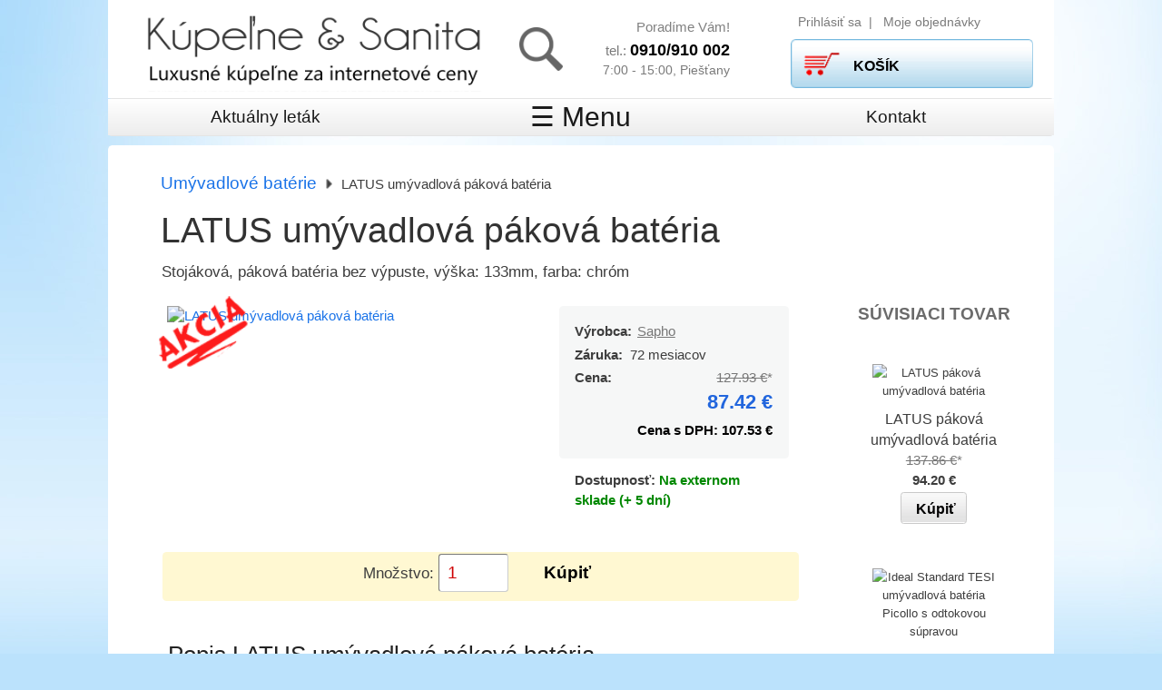

--- FILE ---
content_type: text/html
request_url: https://www.kupelne-sanita.sk/predaj/latus-umyvadlova-pakova-bateria-pid93171/
body_size: 9868
content:
<?xml version="1.0" encoding="UTF-8"?>
<!DOCTYPE html PUBLIC "-//W3C//DTD XHTML 1.0 Transitional//EN"
	"http://www.w3.org/TR/xhtml1/DTD/xhtml1-transitional.dtd">
<html xmlns="http://www.w3.org/1999/xhtml">
<head>
<meta name="google-site-verification" content="xWPpYtzsWmM85s5E9_bM7vUuDDd4Kod9eNpRDCExS2M" />
<meta http-equiv="content-type" content="text/html; charset=UTF-8" />
<title>LATUS umývadlová páková batéria    za 87.42 EUR | Kúpeľne &amp; Sanita</title>
<meta name="robots" content="index, follow" />
<meta name="description" content="LATUS umývadlová páková - Stojáková, páková batéria bez výpuste, výška: 133mm,. Expresné doručenie po Slovensku!!!" />
<meta name="keywords" content="" />
<meta name="author" content="(c) EUROSTORES s.r.o." />
<link rel="canonical" href="https://www.kupelne-sanita.sk/predaj/latus-umyvadlova-pakova-bateria-pid93171/" />
<script type="text/javascript" src="https://www.kupelne-sanita.sk/components/com_virtuemart/js/sleight.js"></script>
<link type="text/css" rel="stylesheet" media="screen, projection" href="https://www.kupelne-sanita.sk/components/com_virtuemart/css/shop.css" />
<base href="https://www.kupelne-sanita.sk/" />
	<link rel="shortcut icon" href="https://www.kupelne-sanita.sk/images/favicon.ico" />
	
<style type="text/css">
#wrapper {
	width: 906px;
}
</style>

<link id="css_content" href="https://www.kupelne-sanita.sk/templates/bt_infogate/css/content.css" rel="stylesheet" type="text/css" />
<link id="css_layout" href="https://www.kupelne-sanita.sk/templates/bt_infogate/css/template_n17.css" rel="stylesheet" type="text/css" />

<!--[if IE]>
<style type="text/css">
#pos_header, #pos_top, #pos_footer {
	float: left;
}
</style>
<![endif]-->

<!--[if lt IE 7]>
<link href="https://www.kupelne-sanita.sk/templates/bt_infogate/css/template_css_ie6.css" rel="stylesheet" type="text/css" />
<script type="text/javascript">
var blankImg = 'https://www.kupelne-sanita.sk/templates/bt_infogate/images/blank.gif';
</script>
<style type="text/css">
.pngfix { behavior: url(https://www.kupelne-sanita.sk/templates/bt_infogate/js/iepngfix.htc); }
</style>
<![endif]-->

<script type="text/javascript" src="https://www.kupelne-sanita.sk/templates/bt_infogate/js/fmenu.js"></script>
<script src="https://ajax.googleapis.com/ajax/libs/jquery/3.2.1/jquery.min.js"></script>

<script type="text/javascript">
// <![CDATA[

function addEvent(obj, event, func) { if (obj.addEventListener) obj.addEventListener(event, func, false); else if (obj.attachEvent) obj.attachEvent('on' + event, func); }

document['fm'] = new Fmenu('fm', 14, 1, 44);

function bt_infogate_init()
{
	document['fm'].init('fmenu_tag_50,fmenu_tag_20,fmenu_tag_148');
}

addEvent(window, 'load', bt_infogate_init);

// ]]>


</script>
 
<script>
window.dataLayer = window.dataLayer || []; 
</script>
<!--//******************************** Začiatok Jojo code WAI pre GOOGLE TAG MANAGER ***********************************-->
<!-- Google Tag Manager -->
<script>(function(w,d,s,l,i){w[l]=w[l]||[];w[l].push({'gtm.start':
new Date().getTime(),event:'gtm.js'});var f=d.getElementsByTagName(s)[0],
j=d.createElement(s),dl=l!='dataLayer'?'&l='+l:'';j.async=true;j.src=
'https://www.googletagmanager.com/gtm.js?id='+i+dl;f.parentNode.insertBefore(j,f);
})(window,document,'script','dataLayer','GTM-N8ZXK9G');</script>
<!-- End Google Tag Manager -->






<script>
// Measure a view of product details. This example assumes the detail view occurs on pageload,
// and also tracks a standard pageview of the details page.
dataLayer.push({
'ecommerce': {
'detail': {
'products': [{
'name': 'LATUS umývadlová páková batéria',  
'id': '93171',
'price': '87.42',
'brand': 'Sapho',
'category': 'Umývadlové batérie',
'stock': 'no'
}]
}
},
'event': 'detail'
});
</script>
 

<script>
  function kupit_gtm(id,category,name,brand,price,dostupnost,quantity){
    // Measure adding a product to a shopping cart by using an 'add' actionFieldObject
    // and a list of productFieldObjects.
    dataLayer.push({
      'event': 'addToCart',
      'ecommerce': {
      'currencyCode': 'EUR', // real currency code CZK or EUR
      'add': { // 'add' actionFieldObject measures.
      'products': [{ // adding a product to a shopping cart.
        'name': name,
        'id': id,
        'price': price,
        'brand': brand,
        'category': category,
        'quantity': quantity,
        'stock': dostupnost,
      }]
      }
      }
    });
  }

var google_tag_params = { 
  dynx_itemid: ['93171'],
  dynx_pagetype: 'conversionintent',
  dynx_totalvalue: '87.42'
};


        dataLayer.push({ 'event': 'trackrmkt', 'google_tag_params': google_tag_params});
</script>

<!--//******************************** Koniec Jojo code WAI pre GOOGLE TAG MANAGER  ***********************************-->

</head>

<body>
<!-- Google Tag Manager (noscript) -->
<noscript><iframe src="https://www.googletagmanager.com/ns.html?id=GTM-WGPRVT"
height="0" width="0" style="display:none;visibility:hidden"></iframe></noscript>
<!-- End Google Tag Manager (noscript) -->




<div id="wrapper">
	<div id="header">
		<div id="pos_header">
		<div class="moduletable">
			<div>
<table border="0">
	<tbody>
		<tr>
			<td><a href="/"><img src="images/stories/newsflash/kupelne-sanita-logo.png" height="44" width="330" title="kupelne-sanita-logo.png" style="float: left; margin: 10px 20px 0px" alt="kupelne-sanita-logo.png" /></a><a href="/"><img src="images/stories/luxusne-kupelne.png" height="32" width="330" alt="Kupelne Sanita" style="float: left; margin-left: 20px" /></a></td>
			<td>
			<a href="vyhladat" target="_self"><img src="images/stories/search-ico.png" height="42" width="42" style="float: left; margin: 10px" title="Hľadať" alt="Hľadať" /></a>  <br />
			</td>
			<td> </td>
			<td align="right" style="width: 160px">
			<p>
			<span style="--darkreader-inline-color: #988f81; font-size: 10pt; color: #808080">Poradíme Vám!<br />
			</span><span style="--darkreader-inline-color: #9b9285; font-size: 10pt; color: #7a7a7a">
			tel.: </span><span style="--darkreader-inline-color: #9b9285; font-size: 12pt; color: #7a7a7a"><b><span style="--darkreader-inline-color: #e8e6e3; color: #000000">0910/910 002</span></b></span><span style="--darkreader-inline-color: #9b9285; font-size: 10pt; color: #7a7a7a"><b><br />
			</b>
			<span style="font-size: 9pt">7:00 - 15:00, Piešťany</span></span> 
			</p>
			</td>
		</tr>
	</tbody>
</table>
</div>
		</div>
				</div>
		<div id="pos_kosik" >
		<div class="moduletable-style10">
			
<div class="stav">
	<a href="/login-page/" rel="nofollow"> Prihlásiť sa &nbsp;| &nbsp; Moje objednávky</a>      
</div>
<div class="modul_kosik">

              <form action="./index.php" method="post" name="showcart" id="showcart3"> 
 
               <input class="cart_style" type="submit" value="KO&Scaron;&Iacute;K" title="" /> 
               <input type="hidden" name="page" value="shop.cart" /> 
               <input type="hidden" name="func" value="cartupdate" /> 
               <input type="hidden" name="Itemid" value="6" /> 
               <input type="hidden" name="option" value="com_virtuemart" /> 
 
              </form> 
           <div class="cart_text"><br /></div>

</div>

		</div>
				</div>

	<div style="clear:both;"></div>
	</div>

	<div id="page_menu">
				<div style="width:302px" id="fmenu_tag_50" class="fmenu_tag"><a href="https://www.kupelne-sanita.sk/" >Aktuálny leták</a></div>
				<div style="width:302px" id="fmenu_tag_20" class="fmenu_tag"><a href="https://www.kupelne-sanita.sk/predaj/" >☰  Menu</a></div>
				<div style="width:302px" id="fmenu_tag_148" class="fmenu_tag"><a href="https://www.kupelne-sanita.sk/kontakty/" >Kontakt</a></div>
		<div style="clear:both"></div>
	</div>


	<div style="height:8px" class="v_split"></div>

	<div id="page_content">
		<div id="page_main" style="width:906px">
				<div id="pos_mainbody">
	
	<div class="fly">
<div class="pathway"><a href="https://www.kupelne-sanita.sk/predaj/vodovodne-baterie/umyvadlove-baterie/">Umývadlové batérie</a>&nbsp;&nbsp;<img src="https://www.kupelne-sanita.sk/templates/bt_infogate/images/arrow.png" height="auto" width="auto" border="0" alt="arrow" />&nbsp;&nbsp;LATUS umývadlová páková batéria</div>
<h1>LATUS umývadlová páková batéria</h1>

<span style="font-size:1.0em;">
<p>Stojáková, páková batéria bez výpuste, výška: 133mm, farba: chróm<br /><span class="prod_red_text"></span></p>
</span>

<table border="0">
	<tbody>
		<tr valign="top">
			<td> 
			
<div class="fly_main">
  <div class="fly_right">
    <div class="fly_product">
      <div class="grey_frame">
        <div class="vyrobca_link"><a href="javascript:void(0)" id="click" onclick="scroll()"><h4>Sapho</h4></a><div class="vyrobca_text"><b>Výrobca:</b></div></div>
		<b>Záruka:&nbsp; </b> 72 mesiacov<br />
        <span style="float: left; font-weight: bold;">Cena: </span>
             <div class="cena_flypage"><span class='cenamocsdph'><strike>127.93 &euro;</strike>*</span><br /><div class="cena_bezdph_browse"><span class="nics">
87.42 &euro;</span>
 </div>
Cena s DPH:&nbsp;107.53 &euro;
      </div>
	  
      </div>
    </div><br />
      <span style="float:left; font-weight:bold; padding: 10px 10px 10px 15px; line-height:1.6em">Dostupnosť:<a title=" Informujte sa na tel.: 0910 910 002 "> <span class='dostupnost_fly'>Na externom sklade (+ 5 dní)</span></a></span>
  </div>
  
  <div class="fly_left">
    <div class='full_special'>&nbsp;</div>
    <a href="https://www.kupelne-sanita.sk/components/com_virtuemart/shop_image/product/latus-umyvadlova-bateria.jpg" rel="nofollow" onclick="window.open (this.href, 'child', 'height=919,width=1042'); return false" /><img title="Zväčšiť produkt LATUS umývadlová páková batéria" alt="LATUS umývadlová páková batéria" class="obrazok_flypage" src="https://www.kupelne-sanita.sk/components/com_virtuemart/shop_image/product/latus-umyvadlova-bateria.jpg"></a>
  </div>
  
  
</div>

<div class="product_desc">

  <div style="padding: 5px 0 5px 0; color: red; ">
    <div>
    <form action="https://www.kupelne-sanita.sk/index.php" method="post" name="addtocart" id="addtocart"><input type="hidden" name="product_id" value="93171" />

        <p><label for="quantity" style="vertical-align: middle;">Množstvo:</label>
            <input type="text" class="inputbox" size="4" id="quantity" name="quantity" value="1" style="vertical-align: middle;" />&nbsp;
            <input type="submit" onclick="kupit_gtm('93171','Umývadlové batérie','LATUS umývadlová páková batéria','Sapho','87.42','no','1')" style="text-align:center;background-position:bottom left;width:90px;height:35px;cursor:pointer;border:none;font-weight:bold;font-family:inherit;background: url('https://www.kupelne-sanita.sk/components/com_virtuemart/shop_image/ps_image/add-to-cart_kupit.gif') no-repeat left center transparent;vertical-align: middle;" value=" Kúpiť" title=" Kúpiť" />
          </p>
      <input type="hidden" name="flypage" value="shop.flypage" />
      <input type="hidden" name="page" value="shop.cart" />
      <input type="hidden" name="manufacturer_id" value="186" />
      <input type="hidden" name="category_id" value="140" />
      <input type="hidden" name="func" value="cartAdd" />
      <input type="hidden" name="option" value="com_virtuemart" />
      <input type="hidden" name="Itemid" value="20" />
      <script>
 
      </script>





      </form>
    </div>
  </div>

  <div class="nadpis_ciara"><h2>Popis LATUS umývadlová páková batéria</h2>
    
  </div>
    <p>Sapho Stojáková, páková batéria bez výpuste, výška: 133mm, farba: chróm</p>
     <div class="produkt_galeria">
                <!-- JW "Simple Image Gallery" Plugin (v1.2.1) starts here -->
                <link href="https://www.kupelne-sanita.sk/mambots/content/plugin_jw_sig/sig.css" rel="stylesheet" type="text/css" />
                <style type="text/css">.sig_cont {width:180px;height:170px;}</style>
                <script type="text/javascript" src="https://www.kupelne-sanita.sk/mambots/content/plugin_jw_sig/mootools.js"></script>
                <script type="text/javascript" src="https://www.kupelne-sanita.sk/mambots/content/plugin_jw_sig/slimbox.js"></script>
                <div class="sig"><div class="sig_cont"><div class="sig_thumb"><a href="images/stories/galeria/sapho/latus-1102-52//latus-umyvadlova-bateria-tech.jpg" rel="lightbox[sig-1]"	title="latus-umyvadlova-bateria-tech.jpg" alt="latus-umyvadlova-bateria-tech.jpg" target="_blank"><img src="/mambots/content/plugin_jw_sig/showthumb.php?img=galeria/sapho/latus-1102-52//latus-umyvadlova-bateria-tech.jpg&width=150&height=150&quality=90"></a></div></div><div class="sig_cont"><div class="sig_thumb"><a href="images/stories/galeria/sapho/latus-1102-52//latus-umyvadlova-bateria.jpg" rel="lightbox[sig-1]"	title="latus-umyvadlova-bateria.jpg" alt="latus-umyvadlova-bateria.jpg" target="_blank"><img src="/mambots/content/plugin_jw_sig/showthumb.php?img=galeria/sapho/latus-1102-52//latus-umyvadlova-bateria.jpg&width=150&height=150&quality=90"></a></div></div>
<div class="sig_clr"></div>
</div>
<!-- JW "Simple Image Gallery" Plugin (v1.2.1) ends here --></div>

      <div class="prod_desc" style="word-wrap: break-word; color: #01af2a;">
   <i></i></div>
        <p><br />Stojánková páková umývadlová batéria bez výpuste<br />-Zahŕňa aj prívodné hadice<br />-Pripojenie k prívodu 3/8 "<br />-Rozmery: výška 132,5 mm<br />-Materiál: Mosadz<br />-Farba: Chróm </p>

    <div class="prod_desc" style="word-wrap: break-word; color: #006;">
 		
		<br /> <p>Približná hmotnosť:&nbsp;2&nbsp;kg</p>
 		</div>
		<div class="nadpis_ciara"><h2 id="manuf">O výrobcovi Sapho</h2></div>
        <p><b>Sapho</b> je česká obchodná a výrobná značka tovaru nadštandardnej kvality. Od tejto značky nemáme jedinú reklamáciu na kvalitu spracovania materiálov. Za kvalitu zodpovedá český tím. Ak má výrobca tovar na sklade, prichádza k nám 2 krát týždenne a v zápätí sa expeduje k zakazníkom.
</p>

		<div class='nadpis_ciara'><h2><a href="https://eshop.sapho.cz/sk/latus-stojankova-umyvadlova-bateria-bez-vypuste-vyska-133-mm-chrom" style="word-wrap: break-word; color: #000; padding-left: 0px;" rel="nofollow" target="_blank">Parametre produktu</a></h2></div><p>Detailné informácie o produkte <strong>Sapho Stojáková, páková batéria 1102-52</strong> nájdete <a href="https://eshop.sapho.cz/sk/latus-stojankova-umyvadlova-bateria-bez-vypuste-vyska-133-mm-chrom" style="word-wrap: break-word; color: #1A73E8; padding-left: 0px;" rel="nofollow" target="_blank"> TU</a>.</p><p>&nbsp;</p>
     <p>Viac informácií o výrobku <strong>LATUS umývadlová páková 1102-52</strong> vám poskytne náš obchodník pre značku Sapho na tel.č.: <b>+421 910 910 002</b></p>
	  <p>&nbsp;</p>
   <div class="navi"><br />Ďalšie produkty nájdete v kategóriach:<br /><span style="font-size:0.95em">
        <a href="https://www.kupelne-sanita.sk/predaj/vodovodne-baterie/umyvadlove-baterie/">Umývadlové batérie</a>&nbsp;&nbsp;<img src="https://www.kupelne-sanita.sk/templates/bt_infogate/images/arrow.png" height="auto" width="auto" border="0" alt="arrow" />&nbsp;&nbsp;LATUS umývadlová páková batéria</span></div>
        
  
      <div style="text-align: center; font-size:12px; color: red"><div>
    <form action="https://www.kupelne-sanita.sk/index.php" method="post" name="addtocart" id="addtocart"><input type="hidden" name="product_id" value="93171" />

        <p><label for="quantity" style="vertical-align: middle;">Množstvo:</label>
            <input type="text" class="inputbox" size="4" id="quantity" name="quantity" value="1" style="vertical-align: middle;" />&nbsp;
            <input type="submit" onclick="kupit_gtm('93171','Umývadlové batérie','LATUS umývadlová páková batéria','Sapho','87.42','no','1')" style="text-align:center;background-position:bottom left;width:90px;height:35px;cursor:pointer;border:none;font-weight:bold;font-family:inherit;background: url('https://www.kupelne-sanita.sk/components/com_virtuemart/shop_image/ps_image/add-to-cart_kupit.gif') no-repeat left center transparent;vertical-align: middle;" value=" Kúpiť" title=" Kúpiť" />
          </p>
      <input type="hidden" name="flypage" value="shop.flypage" />
      <input type="hidden" name="page" value="shop.cart" />
      <input type="hidden" name="manufacturer_id" value="186" />
      <input type="hidden" name="category_id" value="140" />
      <input type="hidden" name="func" value="cartAdd" />
      <input type="hidden" name="option" value="com_virtuemart" />
      <input type="hidden" name="Itemid" value="20" />
      <script>
 
      </script>





      </form>
    </div></div>
 </div>

</td>
			<td>
  <div class="fly_featured">
    <h3><center>Súvisiaci tovar</center></h3>
<br><table width="100%" align="center">
<tr><td align="center" valign="top"><form onclick='analytics_click("LATUS páková umývadlová batéria","93174","")' action="https://www.kupelne-sanita.sk/index.php" method="post">
<a href="https://www.kupelne-sanita.sk/predaj/latus-pakova-umyvadlova-bateria-pid93174/"><img src="https://www.kupelne-sanita.sk/components/com_virtuemart/show_image_in_imgtag.php?filename=resized%2Flatus-umyvadlova-bateria-162.jpg&amp;newxsize=220&amp;newysize=250&amp;fileout="  alt="LATUS páková umývadlová batéria" border="0" /><br />
LATUS páková umývadlová batéria<br />
</a>
<span class='cenamocsdph'><strike>137.86 &euro;</strike>*</span><div class="cena_snapshot"><span class="nics">
94.20 &euro;</span>
 </div><input type="submit" class="button" value=" Kúpiť" title="Kliknutím vložíte tovar do nákupného košíka" />
                <input type="hidden" name="category_id" value="140" />

                <input type="hidden" name="product_id" value="93174" />

                <input type="hidden" name="page" value="shop.cart" />

                <input type="hidden" name="func" value="cartadd" />

                <input type="hidden" name="Itemid" value="" />

                <input type="hidden" name="option" value="com_virtuemart" />
</form>
<br>&nbsp;</td></tr>
<tr><td align="center" valign="top"><form onclick='analytics_click("Ideal Standard TESI umývadlová batéria Picollo s odtokovou súpravou","9223","")' action="https://www.kupelne-sanita.sk/index.php" method="post">
<a href="https://www.kupelne-sanita.sk/predaj/ideal-standard-tesi-umyvadlova-bateria-picollo-s-odtokovou-supravou-pid9223/"><img src="https://www.kupelne-sanita.sk/components/com_virtuemart/show_image_in_imgtag.php?filename=resized%2Fideal-standard-tesi-umyvadlova-bateria-a6566aa.jpg&amp;newxsize=220&amp;newysize=250&amp;fileout="  alt="Ideal Standard TESI umývadlová batéria Picollo s odtokovou súpravou" border="0" /><br />
Ideal Standard TESI umývadlová batéria Picollo s odtokovou súpravou<br />
</a>
<span class='cenamocsdph'><strike>241.20 &euro;</strike>*</span><div class="cena_snapshot"><span class="nics">
164.71 &euro;</span>
 </div><input type="submit" class="button" value=" Kúpiť" title="Kliknutím vložíte tovar do nákupného košíka" />
                <input type="hidden" name="category_id" value="140" />

                <input type="hidden" name="product_id" value="9223" />

                <input type="hidden" name="page" value="shop.cart" />

                <input type="hidden" name="func" value="cartadd" />

                <input type="hidden" name="Itemid" value="" />

                <input type="hidden" name="option" value="com_virtuemart" />
</form>
<br>&nbsp;</td></tr>
<tr><td align="center" valign="top"><form onclick='analytics_click("Ideal Standard TESI umývadlová batéria Picollo","9224","")' action="https://www.kupelne-sanita.sk/index.php" method="post">
<a href="https://www.kupelne-sanita.sk/predaj/ideal-standard-tesi-umyvadlova-bateria-picollo-pid9224/"><img src="https://www.kupelne-sanita.sk/components/com_virtuemart/show_image_in_imgtag.php?filename=resized%2Fideal-standard-tesi-umyvadlova-bateria-a6568aa.jpg&amp;newxsize=220&amp;newysize=250&amp;fileout="  alt="Ideal Standard TESI umývadlová batéria Picollo" border="0" /><br />
Ideal Standard TESI umývadlová batéria Picollo<br />
</a>
<span class='cenamocsdph'><strike>178.80 &euro;</strike>*</span><div class="cena_snapshot"><span class="nics">
122.10 &euro;</span>
 </div><input type="submit" class="button" value=" Kúpiť" title="Kliknutím vložíte tovar do nákupného košíka" />
                <input type="hidden" name="category_id" value="140" />

                <input type="hidden" name="product_id" value="9224" />

                <input type="hidden" name="page" value="shop.cart" />

                <input type="hidden" name="func" value="cartadd" />

                <input type="hidden" name="Itemid" value="" />

                <input type="hidden" name="option" value="com_virtuemart" />
</form>
<br>&nbsp;</td></tr>
</table>

  </div>
</td>
		</tr>
	</tbody>
</table>


</div>

<script>
    var onclick = document.getElementById("click");

    onclick.onclick = function(){
        document.getElementById('manuf').scrollIntoView();
    } 
</script>				</div>
				<div style="height:8px" class="v_split"></div>
			<div id="zone3" class="zone_var">
				<div style="width:906px;float:left;overflow:hidden;">
					<div id="zone3a" class="zone3col">
		<div class="moduletable">
					<div class="moduletable">
							<big>
					Spýtajte sa na produkt				</big>
				<a name="otazka_predajcovi"></a><div class="rsform"><div class="rsform-moj-styl">Sp&yacute;tajte sa na produkt&nbsp; <b>LATUS umývadlová páková batéria</b><br></div><script type="text/javascript" src="https://www.kupelne-sanita.sk/components/com_rsform/controller/functions.js" defer="defer"></script><link href="https://www.kupelne-sanita.sk/components/com_rsform/front.css" rel="stylesheet" type="text/css"/>

<script language = 'Javascript' type='text/javascript'>


function ValidateForm(){
var cisloRegex = /^[0-9]*$/;

if(!document.getElementById('overenie').value.match(cisloRegex)) {alert('Zadajte číslicu! Nie slovo.'); return false;}  

if(document.getElementById('overenie').value < 6 || document.getElementById('overenie').value > 6) {
   alert('Do kolonky vpíšte číslo: Šesť'); return false}
 }
 
</script>

<form method="post" id="userForm" enctype="multipart/form-data" action=""><div style="font-size:0" class="componentheading">Spýtajte sa na produkt</div>
<div style="margin: 10px 20px 5px 20px; padding:5px 0px 20px 40px; border: solid 1px #ccc;">
	<div style="color:#3d3d3d !important; font-size:1.2em !important; padding-top:15px; font-weight:bold;">Telefón</div>
	<div class="form_popis">(nepovinné) Zadajte v prípade, ak si želáte, aby sme Vás telefonicky kontaktovali.</div>
	<input type="text" value="" size="20"  name="form[telefon]" id="telefon" />
	<span id="component14" class="formNoError"></span>
<br /> 	<div style="color:#444 !important; font-size:1.2em !important; padding-top:15px; font-weight:bold;">E-mail (*)</div>
	<div class="form_popis">E-mail, na ktorý si želáte zaslať odpoveď</div>
	<input type="text" value="" size="35"  name="form[email]" id="email" />
	<span id="component15" class="formNoError">Uveďte správny e-mail</span>
<br /> 	<div style="color:#444 !important; font-size:1.2em !important; padding-top:15px; font-weight:bold;">Otázka</div>
	<div class="form_popis"></div>
	<textarea cols="70" rows="5" name="form[otazka]" id="otazka" ></textarea>
	<span id="component16" class="formNoError">Uveďte prosím otázku predajcovi</span>


	<input type="hidden" name="form[produkt]" id="produkt" value=""  />
	<span id="component19" class="formNoError"></span>


	<input type="hidden" name="form[sku]" id="sku" value=""  />
	<span id="component20" class="formNoError"></span>
<br /> 	<div style="color:#444 !important; font-size:1.2em !important; padding-top:15px; font-weight:bold;">Ochrana proti spamu (*)</div>
	<div class="form_popis">Sem napíšte číslo <b>šesť</b></div>
	<input type="text" value="" size="20" maxlength="3" name="form[Antispam]" id="Antispam" />
	<span id="component55" class="formNoError">Zadajte číslo.</span>
<br /> 	<div style="color:#444 !important; font-size:1.2em !important; padding-top:15px; font-weight:bold;"></div>
	<div class="form_popis"></div>
	<input type="submit" value="Odoslať" name="form[odoslat]" id="odoslat" onClick="return ValidateForm(); return false;" />
	<span id="component17" class="formNoError"></span>
<br /> </div>
<input type="hidden" name="form[formId]" value="2"/><input type="hidden" name="form[produkt]" id="produkt" value=""/><input type="hidden" name="form[produkt]" id="produkt" value="LATUS umývadlová páková batéria"/><input type="hidden" name="form[sku]" id="sku" value="1102-52"/></form></div>		</div>
				</div>
							</div>
				</div>
				<div style="clear:both;height:1px;overflow:hidden;">&nbsp;</div>
			</div>
			<div style="height:8px" class="v_split"></div>
			<div id="zone4" class="zone_var">
				<div style="width:906px;float:left;overflow:hidden;">
					<div id="zone4a" class="zone4col">
		<div class="moduletable">
					<div class="moduletable">
							<big>
					Zákazníci naposledy zakúpili				</big>
				<div id="fpxm6958f37c9305e"><table border="0" cellpadding="0" cellspacing="0" width="100%"><tr class="sectiontableentry1"><td width="33%" align="center" valign="middle" ><A href="https://www.kupelne-sanita.sk/predaj/lea-umyvadlova-bateria-pre-telesne-postihnutych-pid94636/">
<img src="https://www.kupelne-sanita.sk/components/com_virtuemart/show_image_in_imgtag.php?filename=40781eb51d286b099ab99124694041ae.jpg&amp;newxsize=195&amp;newysize=195&amp;fileout=">
</A>
<BR>
LEA umývadlová batéria pre telesne postihnutých
<BR>
<div class="cena_bezdph_browse"><span class="nics">
100.97 &euro;</span>
 </div>
Cena s DPH:&nbsp;124.19 &euro;</td><td width="33%" align="center" valign="middle" ><A href="https://www.kupelne-sanita.sk/predaj/senior-hoffer-umyvadlova-bateria-pre-telesne-postihnutych-pid94635/">
<img src="https://www.kupelne-sanita.sk/components/com_virtuemart/show_image_in_imgtag.php?filename=c900e6a53059a7ccf92098e923dd3b92.jpg&amp;newxsize=195&amp;newysize=195&amp;fileout=">
</A>
<BR>
SENIOR Hoffer umývadlová batéria pre telesne postihnutých
<BR>
<div class="cena_bezdph_browse"><span class="nics">
48.71 &euro;</span>
 </div>
Cena s DPH:&nbsp;59.91 &euro;</td><td width="33%" align="center" valign="middle" ><A href="https://www.kupelne-sanita.sk/predaj/solaris-cierno-medena-podomietkova-umyvadlova-bateria-pid94578/">
<img src="https://www.kupelne-sanita.sk/components/com_virtuemart/show_image_in_imgtag.php?filename=835189cf13567544098974830cd8dbc1.jpg&amp;newxsize=195&amp;newysize=195&amp;fileout=">
</A>
<BR>
SOLARIS čierno-medená podomietková umývadlová batéria
<BR>
<div class="cena_bezdph_browse"><span class="nics">
148.07 &euro;</span>
 </div>
Cena s DPH:&nbsp;182.13 &euro;</td></tr><tr class="sectiontableentry2"><td width="33%" align="center" valign="middle" ><A href="https://www.kupelne-sanita.sk/predaj/solaris-cierno-zlata-podomietkova-umyvadlova-bateria-pid94577/">
<img src="https://www.kupelne-sanita.sk/components/com_virtuemart/show_image_in_imgtag.php?filename=063feac4c698efa19ffd79512f387841.jpg&amp;newxsize=195&amp;newysize=195&amp;fileout=">
</A>
<BR>
SOLARIS čierno-zlatá podomietková umývadlová batéria
<BR>
<div class="cena_bezdph_browse"><span class="nics">
149.97 &euro;</span>
 </div>
Cena s DPH:&nbsp;184.46 &euro;</td><td width="33%" align="center" valign="middle" ><A href="https://www.kupelne-sanita.sk/predaj/solaris-cierno-chromova-podomietkova-umyvadlova-bateria-pid94576/">
<img src="https://www.kupelne-sanita.sk/components/com_virtuemart/show_image_in_imgtag.php?filename=94831ad67f542faac3c332dfa84b63dd.jpg&amp;newxsize=195&amp;newysize=195&amp;fileout=">
</A>
<BR>
SOLARIS čierno-chrómová podomietková umývadlová batéria
<BR>
<div class="cena_bezdph_browse"><span class="nics">
146.65 &euro;</span>
 </div>
Cena s DPH:&nbsp;180.38 &euro;</td><td width="33%" align="center" valign="middle" ><A href="https://www.kupelne-sanita.sk/predaj/solaris-cierna-podomietkova-umyvadlova-bateria-pid94575/">
<img src="https://www.kupelne-sanita.sk/components/com_virtuemart/show_image_in_imgtag.php?filename=b26d042eaf3161dd22ab0a9f270f6153.jpg&amp;newxsize=195&amp;newysize=195&amp;fileout=">
</A>
<BR>
SOLARIS čierna podomietková umývadlová batéria
<BR>
<div class="cena_bezdph_browse"><span class="nics">
138.93 &euro;</span>
 </div>
Cena s DPH:&nbsp;170.88 &euro;</td></tr><tr class="sectiontableentry1"><td width="33%" align="center" valign="middle" ><A href="https://www.kupelne-sanita.sk/predaj/solaris-chromova-podomietkova-umyvadlova-bateria-pid94574/">
<img src="https://www.kupelne-sanita.sk/components/com_virtuemart/show_image_in_imgtag.php?filename=dd141457c89c02584cd2091232f1b59d.jpg&amp;newxsize=195&amp;newysize=195&amp;fileout=">
</A>
<BR>
SOLARIS chrómová podomietková umývadlová batéria
<BR>
<div class="cena_bezdph_browse"><span class="nics">
118.60 &euro;</span>
 </div>
Cena s DPH:&nbsp;145.88 &euro;</td><td width="33%" align="center" valign="middle" ><A href="https://www.kupelne-sanita.sk/predaj/solaris-cierno-medena-vysoka-umyvadlova-bateria-bez-vypuste-pid94567/">
<img src="https://www.kupelne-sanita.sk/components/com_virtuemart/show_image_in_imgtag.php?filename=7a1b5861b9e168106b55f1d77e2f09cd.jpg&amp;newxsize=195&amp;newysize=195&amp;fileout=">
</A>
<BR>
SOLARIS čierno-medená vysoká umývadlová batéria bez výpuste
<BR>
<div class="cena_bezdph_browse"><span class="nics">
124.02 &euro;</span>
 </div>
Cena s DPH:&nbsp;152.54 &euro;</td><td width="33%" align="center" valign="middle" ><A href="https://www.kupelne-sanita.sk/predaj/solaris-cierno-zlata-vysoka-umyvadlova-bateria-bez-vypuste-pid94566/">
<img src="https://www.kupelne-sanita.sk/components/com_virtuemart/show_image_in_imgtag.php?filename=56b21413b4c967365d9564613925954d.jpg&amp;newxsize=195&amp;newysize=195&amp;fileout=">
</A>
<BR>
SOLARIS čierno-zlatá vysoká umývadlová batéria bez výpuste
<BR>
<div class="cena_bezdph_browse"><span class="nics">
126.46 &euro;</span>
 </div>
Cena s DPH:&nbsp;155.55 &euro;</td></tr><tr class="sectiontableentry2"><td width="33%" align="center" valign="middle" ><A href="https://www.kupelne-sanita.sk/predaj/solaris-cierno-chromova-vysoka-umyvadlova-bateria-bez-vypuste-pid94565/">
<img src="https://www.kupelne-sanita.sk/components/com_virtuemart/show_image_in_imgtag.php?filename=8c8f1acdf242ff01e3e5180739bcf573.jpg&amp;newxsize=195&amp;newysize=195&amp;fileout=">
</A>
<BR>
SOLARIS čierno-chrómová vysoká umývadlová batéria bez výpuste
<BR>
<div class="cena_bezdph_browse"><span class="nics">
120.42 &euro;</span>
 </div>
Cena s DPH:&nbsp;148.12 &euro;</td></tr></table></div>		</div>
				</div>
				<div class="moduletable">
					<div class="moduletable">
			        
        
        <div class='moduletable-style10suvisiace'><h3>Súvisiace kategórie</h3>
		<div class='suvisiace-medzera0'>&nbsp;</div>
      <div class="suvisiace"><a href='https://www.kupelne-sanita.sk/predaj/vodovodne-baterie/sprchove-baterie/'><big>Sprchové batérie</big><img style='-webkit-transform:scale(1.1); transform:scale(1.1);
  							margin-left:-8px;max-height: 200px;' src='../components/com_virtuemart/shop_image/category/3ccc73870898d85ea451956851e97753.jpg' /><div class='cena-suvisiaceho'>Od 52 €</div><div class="suvisiace-medzera">&nbsp;</div></a></div><div class="suvisiace"><a href='https://www.kupelne-sanita.sk/predaj/umyvadla/umyvadla-liaty-mramor/umyvadla-liaty-mramor-50-60-cm/'><big>Umývadlá liaty mramor 50-60 cm</big><img style='-webkit-transform:scale(1.1); transform:scale(1.1);
  							margin-left:-8px;max-height: 200px;' src='../components/com_virtuemart/shop_image/category/279b43e0fd8a23a297d8e91fa5f02b5b.jpg' /><div class='cena-suvisiaceho'>Od 103 €</div><div class="suvisiace-medzera">&nbsp;</div></a></div><div class="suvisiace"><a href='https://www.kupelne-sanita.sk/predaj/umyvadla/dvojumyvadla/'><big>Dvojumývadlá</big><img style='-webkit-transform:scale(1.1); transform:scale(1.1);
  							margin-left:-8px;max-height: 200px;' src='../components/com_virtuemart/shop_image/category/2f81e154f06216586f9b8eb79e9ef507.jpg' /><div class='cena-suvisiaceho'>Od 237 €</div><div class="suvisiace-medzera">&nbsp;</div></a></div><div class="suvisiace"><a href='https://www.kupelne-sanita.sk/predaj/vodovodne-baterie/umyvadlove-baterie/'><big>Umývadlové batérie</big><img style='-webkit-transform:scale(1.1); transform:scale(1.1);
  							margin-left:-8px;max-height: 200px;' src='../components/com_virtuemart/shop_image/category/ad2570be3aa29bef44f1e246a365dc38.jpg' /><div class='cena-suvisiaceho'>Od 44 €</div><div class="suvisiace-medzera">&nbsp;</div></a></div></table></div>
      		</div>
				</div>
				<div class="moduletable">
			<img src='https://www.kupelne-sanita.sk/components/com_joomlawatch/img.php?rand=83686' border='0' alt='JoomlaWatch Stats 1.2.9 by Matej Koval' title='JoomlaWatch Stats 1.2.9'/>		</div>
				<div class="moduletable">
			<script type="text/javascript">
(function() {
livechatooCmd = function() { livechatoo.embed.init({account : 'eu2', page: '', lang : 'sk', side : 'left', mobile : false }) };
var l = document.createElement('script'); l.type = 'text/javascript'; l.async = !0;
l.src="http" + (document.location.protocol == 'https:' ? 's' : '') + '://app.livechatoo.com/js/web.min.js'; 
var s = document.getElementsByTagName('script')[0]; s.parentNode.insertBefore(l, s);
})();
</script>

		</div>
				<div class="moduletable">
			<script type="text/javascript">
//<![CDATA[
var _hwq = _hwq || [];
_hwq.push(['setKey', 'B154BE24C751F50D6319047074106050']);_hwq.push(['setTopPos', '60']);_hwq.push(['showWidget', '21']);(function() {
var ho = document.createElement('script'); ho.type = 'text/javascript'; ho.async = true;
ho.src="https://sk.im9.cz/direct/i/gjs.php?n=wdgt&sak=B154BE24C751F50D6319047074106050";
var s = document.getElementsByTagName('script')[0]; s.parentNode.insertBefore(ho, s);
})();
//]]>
</script>
		</div>
							</div>
				</div>
				<div style="clear:both;height:1px;overflow:hidden;">&nbsp;</div>
			</div>
			<div style="height:8px" class="v_split"></div>
		</div>
		<div style="clear:both"></div>
	</div>

	<div style="height:8px" class="v_split"></div>

</div>

<div id="fmenu_panel_50" class="fmenu_panel">
<div class="fmenu_panel_vgap">&nbsp;</div>
	<div class="fmenu_panel_left">&nbsp;</div>
	<div id="fmenu_col_54" class="fmenu_col">
		<ul id="fmenu_ulwrap_54">
			<li id="fmenu_li_54"><a href="https://www.kupelne-sanita.sk/bc/uzitocne-informacie-eshop-kupelna-sanita/" >ⓘ Všetko o nákupe</a>			<ul id="fmenu_ul_54">			<li id="fmenu_li_68"><a href="https://www.kupelne-sanita.sk/kupelna-sanita-obchodne-podmienky/" >Obchodné podmienky</a>			<ul id="fmenu_ul_68">
			<li id="fmenu_li_51"><a href="https://www.kupelne-sanita.sk/doprava/" >Doprava</a></li>
			<li id="fmenu_li_70"><a href="https://www.kupelne-sanita.sk/najnizsia-cena-kupelne/" >Spôsoby platby</a></li>
			<li id="fmenu_li_147"><a href="https://www.kupelne-sanita.sk/vyhladat/" >Hľadať</a></li>
			<li id="fmenu_li_130"><a href="https://www.kupelne-sanita.sk/kupelna-na-splatky-kotol-na-splatky/" >Predaj na splátky</a></li>
</ul>
</li>
</ul>
</li>
		</ul>
	</div>
	<div id="fmenu_splitter_1" class="fmenu_panel_splitter"></div>
	<div id="fmenu_col_149" class="fmenu_col">
		<ul id="fmenu_ulwrap_149">
			<li id="fmenu_li_149"><a href="https://www.kupelne-sanita.sk/predaj/vypredaj/" >% Zľavy %</a>			<ul id="fmenu_ul_149">			<li id="fmenu_li_151"><a href="https://www.kupelne-sanita.sk/luxusne%11sprchove%11kuty/" >Luxusné sprchové kúty</a></li>
			<li id="fmenu_li_155"><a href="https://www.kupelne-sanita.sk/eliz-solarne-ohrievace-vody/" >Solárne ohrievače vody</a></li>
			<li id="fmenu_li_156"><a href="https://www.kupelne-sanita.sk/sprchove%11dvere%11na%11mieru/" >Sprchové dvere na mieru</a></li>
			<li id="fmenu_li_157"><a href="https://www.kupelne-sanita.sk/dizajnove-betonove-umyvadla/" >Betónové umývadlá</a></li>
			<li id="fmenu_li_158"><a href="https://www.kupelne-sanita.sk/dvojumyvadlo%11so%11skrinkou/" >Dvojumývadlá</a></li>
</ul>
</li>
		</ul>
	</div>
	<div class="fmenu_panel_right">&nbsp;</div>
	<div style="clear:both"></div>
<div class="fmenu_panel_vgap">&nbsp;</div>
</div>
<script type="text/javascript">
	if (!document["fmenu_panels"]) document["fmenu_panels"] = new Array();
	document["fmenu_panels"]["fmenu_panel_50"] = {columns: ["fmenu_col_54", "fmenu_col_149"], splitters: ["fmenu_splitter_1"]};
</script>

</body>
<!--//******************************** Začiatok Jojo code WAI pre GOOGLE TAG MANAGER ***********************************-->

      
<script>
function analytics_click(name,id,price){
dataLayer.push({
'event': 'productClick',
'ecommerce': {
'click': {
'actionField': {'list': 'Search Results'},  
'products': [{
'name': name,  
'id': id,
'price': price,
'brand': price,
'category': price,
'variant': price,
'position': price,
'stock': 'yes'
}]
}
}
})}; 

function kupit_gtm(id,category,name,vyrobca,cena,dostupnost,quantity){
// Measure adding a product to a shopping cart by using an 'add' actionFieldObject
// and a list of productFieldObjects.
dataLayer.push({
'event': 'addToCart',
'ecommerce': {
'add': { // 'add' actionFieldObject measures.
'products': [{ // adding a product to a shopping cart.
'name': name, // Parametr jméno nebo ID (SKU) jevyžadován
'id': id,
'price': cena,
'brand': vyrobca,
'category': category,
'quantity': quantity,
'stock': dostupnost
}]
}
}
});
}

function analytics_click_zoznam(id,id,vyrobca,category,dostupnost){
dataLayer.push({
'event': 'productClick',
'ecommerce': {
'click': {
'actionField': {'list': 'Search Results'},  
'products': [{
'name': name,  
'id': id,
'price': '',
'brand': vyrobca,
'category': category, 
'stock': dostupnost
}]
}
}
})};
</script> 


<script> 



 
$(document).ready(function(){

   
          var ids = 0;
          var id = 0; 
      


	$( ".gtm_item" ).each(function() {
		id++;
		$(this).attr("id","gtm_id_"+id);
		var nazov = "gtm_id_"+id;
 		window["analytics_div_" + id] = 0; 		
	});

	$(window).scroll(function () {
		var ids= 0;
		$( ".gtm_item" ).each(function() {
        ids++;
				var target = $("#gtm_id_"+ids).offset().top;

				if (window["analytics_div_" + ids] == 0){
	        if ($(window).scrollTop() >= target) {
	          gtm_send(ids);
	          window["analytics_div_" + ids]=1;
	      	}	
				}
		});
	}); 


function gtm_send(ids){ 

var name = $( "#gtm_id_"+ids ).data( "name");
var id = $( "#gtm_id_"+ids ).data( "id");
var price = $( "#gtm_id_"+ids ).data( "price");
var brand = $( "#gtm_id_"+ids ).data( "brand");
var category = $( "#gtm_id_"+ids ).data( "category");
var variant = $( "#gtm_id_"+ids ).data( "variant");
var list = $( "#gtm_id_"+ids ).data( "list");
var position = $( "#gtm_id_"+ids ).data( "position");
var stock = $( "#gtm_id_"+ids ).data( "stock");  

  // Measures product impressions and also tracks a standard
// pageview for the tag configuration.
// Product impressions are sent by pushing an impressions object
// containing one or more impressionFieldObjects.

dataLayer.push({'userloginid': '".$id_uzivatel."'}); 


dataLayer.push({
'ecommerce': {
'impressions': [
  {
  'name': name, // Parametr jméno nebo ID (SKU) jevyžadován
  'id': id, // ID == SKU
  'price': price,
  'brand':  brand,
  'category': category,
  'position': position,
  'stock': stock // is the product available on stock? 'yes', 'no'
  }
]
},
'event': 'impressions'
});
} 
})
</script>


<!--//******************************** KONIEC Jojo code WAI pre GOOGLE TAG MANAGER ***********************************-->

</html>
<!-- 1767437180 -->

--- FILE ---
content_type: text/css
request_url: https://www.kupelne-sanita.sk/templates/bt_infogate/css/content.css
body_size: 3067
content:
/**
 * Content CSS for the BonusThemes.com Infogate Template
 *
 * @package bt_infogate
 * @version 1.0.0.20070801
 * @copyright BonusThemes.com 2007
 * @link http://www.bonusthemes.com/goto/bt_infogate
 */

body {
	font-size: 13px;
	background-image:url('../images/modul/bg-blue.jpg');
/*	background-image:url('../images/modul/crea-bbackground.jpg');*/
	background-color:#bbe2fc;
	background-repeat:repeat-x;
	background-position:top left;
	  background-attachment:fixed;
    margin:0;
	
}
body * {
	font-size: 1em;
	line-height: 1.5em;
	border-radius: 4px;
}

ol {
    font-size: 1.05em;
	margin-left: 20px;
}


/* @group JOOMLA DEFAULT STYLES */

p {
  padding-left: 1px;
  font-size: 1.15em;
  line-height: 1.55em;
  color:#3D3D3D;
}

a:link, a:visited {
	color: #1A73E8;
	text-decoration: none;
}

a:hover {
	text-decoration: none;
}

p a:visited {
color: #ca0002;
	text-decoration: none;
}

ul {
	margin: 0px;
	margin-left: 1rem;
	padding: 0px;
	line-height: 1.5em;
	list-style-type: circle;
}


ul a:link, ul a:visited {
	color: #093FFD;
    list-style-position: inside;
}

ul a:hover {
	text-decoration: underline;
}

table {
	text-align: left;
}

td {
	font-size: 1em;
}

.contentheading {


}

.contentheading a:link, .contentheading a:visited {

/* ------------------- Pridane ---------------------- */

	font-size: 1.4em;
	text-decoration: none;
	margin-top: 10px;
	margin-bottom: 0px; 
	font-weight:bold;
/*	color: #ca0002;*/
	padding-left: 0px;
/*	background:url('../images/modul/bgs.gif') 0 0 no-repeat; */
}

.contentheading a:hover {
}

.blog table .contentpaneopen {
        margin: 20px 10px -10px 12px;
        width:96%;
 /*       border-right: 1px solid #DADADA;*/
}

.article_seperator {
        float:left;
        width: auto;
        height: 5px;
}

.contentpaneopen {
	width: 100%;
	text-align: left;
	padding: 0 25px;
}

.contentpaneopenDUSAN {
  padding: 10px 25px;
}
/* --- koniec Pridan --- */


.modifydate {
	font-size: 0.9em;
	color: #888888;
	padding-top: 15px;
}

.small {
	font-size: 0.9em;
	color: #a4675d;
}

.createdate {
	font-size: 0.9em;
	color: gray;
}

a.readon {
	margin-top: 20px;
	color: #4444FF;
	/*background: url(../images/readon.gif) 0 0 no-repeat;*/
}

a.readon:hover {
	text-decoration: none;
}

td.buttonheading {
	width: 12px;
}

.sectiontableheader {
  background-color: #eee;
  background-repeat: repeat;
  border-bottom: solid 1px #cdddee;
  padding: 10px 15px 10px;
  color: #222;
  font-weight: bold;
  font-size: 1.15em;
}

.sectiontableentry1 {
	background-color: #f5faff;
	height: 20px;
}

.sectiontableentry2 {
	background-color: #dde6f1;
	height: 20px;
}

.sectiontableentry1 td,.sectiontableentry2 td {
  padding: 10px 5px;
}

td.sectiontableentry1,td.sectiontableentry2 {
	padding: 5px;
}

.mosimage {
	margin: 15px 15px 15px 0!important;
	margin: 15px 10px 15px 0;
	padding: 0;
}

.mosimage img {
	margin: 0 6px 0 0!important;
	margin: 0 0 0 -6px;
	border: 1px solid #ccc;
	padding: 2px;
}

.mosimage_caption {
	margin-top: 3px;
	color: #a4675d;
	font-size: 10px;
}

.componentheading {
	font-size: 1.6em;
	font-weight: bold;
	text-align: center;
	margin: 20px 0 -5px;
}
.componentheading_wrapperclass{
	font-size: 1.6em;
	font-weight: bold;
	color: #333;
	text-align: left;
	margin-bottom: 5px;
}

table.contenttoc {
	margin: 0 0 30px 30px;
	padding: 0;
	width: 200px;
}

table.contenttoc th {
	padding: 5px;
	font-size: 1em;
	background-color: #e8e8e8;
	border-bottom: solid 1px #999999;
	color: #808080;
	text-indent: 5px;
}

table.contenttoc td a:link, table.contenttoc td a:visited {
	display: block;
	width: auto;
}

table.contenttoc td a:hover {
	background: #f1f1f1;
	color: #000;
	text-decoration: none;
	display: block;
	width: auto;
}

table.contenttoc td {
	text-align: center;
	background: #FCFCFC;
	border-left: solid 1px #ddd;
	border-right: solid 1px #ddd;
	border-bottom: solid 1px #ddd;
}

table.contentpaneopen tbody tr td h1{
font-size: 36px;
}
table.contentpaneopen tbody tr td h2{

}
table.contentpaneopen tbody tr td h3{
font-size: 1.15em;
}

.toclink {
	font-size: 1em;
	padding: 5px;
}

table.contentpane {
	width: 100%;
	margin-bottom: 30px;
}

.highlight {
	background-color: #00f;
}

.contentpane {
	width: auto;
}

form {
	margin: 0;
	padding: 0;
}

table.poll {
	padding: 0;
	width: 100%;
	border-collapse: collapse;
}

table.poll td {
	font-size: 1em;
}

table.pollstableborder {
	padding: 0;
	width: 100%;
	border: none;
	text-align: left;
}

table.pollstableborder img {
	vertical-align: baseline;
}

table.pollstableborder td {
	padding: 2px!important;
}

fieldset {
    background: #fff;
    border: 1px solid #d5d5d5;
    padding: 8px;
}

table.searchintro {
	margin: 20px 0 10px 0;
}

.pagenav {
	padding: 4px;
	font-size: 1.4em;

}

a.pagenav,
.pagenav_prev a,
.pagenav_next a,
.pagenavbar a {
	padding: 5px 10px;
	border-top: 1px solid #E1E1E1;
	border-left: 1px solid #E1E1E1;
	border-bottom: 1px solid #BABDB6;
	border-right: 1px solid #BABDB6;
	text-decoration: none;
	font-size: 1.3em;
	background: white;
	color: #cf0004;
	height: 100%;
	font-weight: bold;
}

a.pagenav:hover, a.pagenav:active,
.pagenav_prev a:hover, .pagenav_prev a:active,
.pagenav_next a:hover, .pagenav_next a:active,
.pagenavbar a:hover, .pagenavbar a:active {
	padding: 5px 10px;
	border-top: 1px solid #BABDB6;
	border-right: 1px solid #E1E1E1;
	border-bottom: 1px solid #E1E1E1;
	border-left: 1px solid #BABDB6;
	text-decoration: none;
	color: #FFF;
	background: #4f5760;
}

th.pagenav_prev a,
th.pagenav_next a {
	color: #999;
	font-weight: normal;
}

th.pagenav_prev a:hover,
th.pagenav_next a:hover {
	color: #000;
	font-weight: normal;
}

.pagenavbar {
	padding-left: 14px;
}

.pagenavcounter {
	padding: 10px 0 0 0;
	color: #a4675d;
}

.blog table {
/*	padding: 0 0px;*/
}

.blog_more ul a {
	font-size:1.05em;
	line-height:2.1em;
}	
.blog_more ul {	list-style: none; }	

.blog_more {
	margin-top: 0px;
	margin-bottom: 30px;
	margin-left: 0px;
	font-size:125%;
	text-align: center;
}

.back_button {
    width: 104%;
    font-size: 1.2em;
    text-align: left;
    color: #D71818;
    padding: 50px;
    margin: -20px;
    float: left;
    background: white;
}

hr {
	border: none 0;
	border-top: 1px solid #959595;
	height: 1px;
	clear: both;
    visibility: hidden;
}

.adminform textarea {
	width: 600px !important;
}

.adminform textarea.inputbox {
	width: 600px !important;
}

span.pathway {
	display: block;
	font-weight: bold;
	font-size: 0.9em;
}

span.pathway img {
	margin: 0px 5px 2px 5px;
}

/* @end */

/* @group typography */

h1 {
	font-size: 2.6em;
	padding-top: 5px;
	padding-bottom: 5px;
	font-weight: normal;
    font-family: Tahoma, sans-serif;
	color: #323232;
	line-height:1.35em;
}
h1 a { color: #323232 !important; }

h2 {
    padding-top: 15px;
    padding-bottom: 8px;
    font-size: 1.75em;
    font-family: "HelveticaNeue-Light", "Helvetica Neue Light", "Helvetica Neue", Helvetica, Tahoma, sans-serif, Arial;
    font-weight: normal;
    color: #232323;
}
h2 a:link { color: #232323; }

h3 {
	margin: 0px 0 0.9em;
	font-size: 1.25em;
	line-height: 1.875em;
	font-weight:bold;
	color: #232323;
}

big {
	font-size: 1.1em;
	font-weight:bold;
	text-align: center;
	display: block;
	line-height:1.4em;
	}


h4 {
	font-size: 1.05em;
	font-weight: bold;
	color: #3892c1;
    padding: 7px;
	}

h5 {
	font-size: 1em;
	padding-top: 2px;
	line-height: 200%;
	}

h6 {
	font-size: 1em;
	font-weight: normal;
	padding-top: 2px;
	line-height: 200%;
	}


.alert,
.info,
.download,
.note {
	display: block;
	padding: 10px 10px 10px 50px;
  margin: 5px 0 15px 0;
}

.alert {
	color: #c00;
	border-top: 3px solid #fe7b7a;
	border-bottom: 1px solid #fe7b7a;
	background: #ffcccc url(../images/status-alert.png) 10px 50% no-repeat;
}

.info {
	color: #0055BB;
	border-top: 3px solid #629de3;
	border-bottom: 1px solid #629de3;
	background: #CDDFF6 url(../images/status-info.png) 10px 50% no-repeat;
}

.note {
	color: #B79000;
	border-top: 3px solid #fde179;
	border-bottom: 1px solid #fde179;
	background: #fff5cc url(../images/status-note.png) 10px 50% no-repeat;
}

.download {
	color: #57861A;
	border-top: 3px solid #c2df88;
	border-bottom: 1px solid #c2df88;
	background: #e8f4d2 url(../images/status-download.png) 10px 50% no-repeat;
}

blockquote {
/*	background: #f9f9f9 url(../images/blockquote.png) 0 0 no-repeat;
	font-style: italic;
*/
	color: #333;
	font-size: 1.05em;
	line-height: 1.65em;
	padding: 0;
	margin: 0;
	padding-left: 19px;
}

pre {
	background: #f6f6f6;
	border-top: 3px solid #ddd;
	border-bottom: 1px solid #ddd;
}

ul.check1 li,
li.check1 {
	background: url(../images/bullet-1.png) 0 0 no-repeat;
	font-size:1.1em;
}

ul.check2 li,
li.check2 {
	background: url(../images/bullet-3.png) 0 0 no-repeat;
}

ul.arrow1 li,
li.arrow1 {
	background: url(../images/bullet-2.png) 0 0 no-repeat;
}

ul.arrow2 li,
li.arrow2 {
	background: url(../images/bullet-4.png) 0 0 no-repeat;
}

ul.arrow3 li,
li.arrow3 {
	background: url(../images/bullet-5.png) 0 0 no-repeat;
}

ul.star li,
li.star {
	background: url(../images/bullet-6.png) 0 0 no-repeat;
}

ul.circle li,
li.circle {
	background: url(../images/bullet-7.png) 0 0 no-repeat;
}


#page_main ul {
padding: 0px;
padding-top: 5px;
margin-left: 5px;
}

#pos_mainbody tr td ul {
padding-left: 20px;
}


#page_main ul.check1,
#page_main ul.check2,
#page_main ul.arrow1,
#page_main ul.arrow2,
#page_main ul.arrow3,
#page_main ul.star,
#page_main ul.circle,
#page_main ul.morespace {
	margin-left: 35px;
	padding: 0;
}

#page_left ul.check1,
#page_left ul.check2,
#page_left ul.arrow1,
#page_left ul.arrow2,
#page_left ul.arrow3,
#page_left ul.star,
#page_left ul.circle,
#page_left ul.morespace,
#page_right ul.check1,
#page_right ul.check2,
#page_right ul.arrow1,
#page_right ul.arrow2,
#page_right ul.arrow3,
#page_right ul.star,
#page_right ul.circle,
#page_right ul.morespace {
	margin-left: 5px;
	padding: 0;
}

ul.check1 li,
ul.check2 li,
ul.arrow1 li,
ul.arrow2 li,
ul.arrow3 li,
ul.star li,
ul.circle li,
li.check1,
li.check2,
li.arrow1,
li.arrow2,
li.arrow3,
li.star,
li.circle {
	list-style: none;
	padding-bottom: 15px;
	padding-left: 25px;
}
/*
blockquote {
	width: auto;
	padding: 10px 10px 10px 80px;
	margin: 15px 0;
}
*/
pre {
	padding: 10px;
}

/* @end */



/* @group FORM  */

form {
	margin: 0;
	padding: 0;
}

form label {
	cursor: pointer;
}

input, select, textarea, .inputbox {
	font-size: 110%;
	padding: 5px 8px;
	border-radius:3px;
	vertical-align:top;
}

select, textarea, .inputbox {
	color: #ce0002;
}

/* POVODNE BUTTONY */
/*.button, .button a, .button:hover {
	padding: 2px 5px;
	background: url(../images/modul/red_button.gif) repeat-x 100% 50% #de0900; 
	color: #fff;
	border: 0px solid #51BFD9;
	font-weight: bold;
	margin: 2px 0 2px 0;
	cursor: pointer;
}*/

.button:active, .button:focus {
	
}

.inputbox {
	margin-top: 2px;
	margin-bottom: 2px;
	border: 1px inset #cbcdcd;
	border-radius:3px;
}

.inputbox:hover, .inputbox:focus {
	border-color: #a30327;
}

#keyword.inputbox {
	width:90%;
  color: gray;
}

#mod_login_password, #mod_login_username {
	width: 90%;
}

#mod_login_remember.inputbox {
	border: none;
	background: none;
}

#mod_search_searchword {
	swidth: 90%;
}

sdiv.search .inputbox {
	background: url(../images/icon-search.gif) no-repeat 95% 50% #fff;
}

/* @end */

/* @group SuperNews Styles */

.supernewstitle {
	font-size: 11px;
	color: #004276;
	text-decoration: none;
	font-weight: bold;
	padding-top: 5px;
	padding-bottom: 5px;
	margin-top: 5px;
}

.supernewstitle a:link {
	color: #004276;
}

div.type1 img {
	margin-bottom: 10px;
}

.supernewsintro {
	margin-bottom: 5px;
}

.supernewsimage {
	margin-bottom: 5px;
	border: 1px solid #000;
	margin-right: 5px;
}

div.type4 {
	margin-top: 10px;
}

/* @end */




--- FILE ---
content_type: text/css
request_url: https://www.kupelne-sanita.sk/templates/bt_infogate/css/template_n17.css
body_size: 9223
content:
/**
 * Layout CSS for the BonusThemes.com Infogate Template
 *
 * @package bt_infogate
 * @version 1.0.0.20070801
 * @copyright BonusThemes.com 2007
 * @link http://www.bonusthemes.com/goto/bt_infogate
 */

* {
	font-family: sans-serif;
	margin: 0;
	padding: 0;
}

html {
	margin-bottom: 1px;
	height: 100% !important;
	height: auto;
}

body {
	height: 100%;
	color: #3d3d3d;
	zoom: 115%;
}
.bodybgcolor {
	background-color: #EEEEEE;
}

.rsform-moj-styl {
    font-size: 1.2em;
    padding-left: 28px;
}
.doprava-zadarmo {
	width:100%;
	float:left;
	margin:0;
	padding:0;
}
.doprava-zadarmo img {
	padding:5px 0 0;
	float:left;
}
.doprava-zadarmo-text {
    width: 450px;
	float:right;
	padding: 15px 0 0;
}
.doprava-zadarmo-text p {
	color:#556;
	font-size: 1em;
	text-align:left;
}
.doprava-zadarmo-datum b {
	background-color:#ffff33;
	color:black;
	font-size:1em;
}
/* fmenu Hlavne top menu*/

.fmenu_tag {
	float: left;
	font-size: 1.25em;
	font-weight: normal;
	text-align: center;
	cursor: default;
 	text-decoration: none;
/*	text-transform: uppercase;
	background: #4A495E url(../images/splitter2.gif) repeat-y; */
	background-color:#4F5761; 
   	border-radius: 0px;

	background: -webkit-linear-gradient(top, rgba(255,255,255,1) 0%, rgba(246,246,246,1) 47%, rgba(237,237,237,1) 100%);
    background: -o-linear-gradient(top, rgba(255,255,255,1) 0%, rgba(246,246,246,1) 47%, rgba(237,237,237,1) 100%);
    background: -ms-linear-gradient(top, rgba(255,255,255,1) 0%, rgba(246,246,246,1) 47%, rgba(237,237,237,1) 100%);
    background: linear-gradient(to bottom, rgba(255,255,255,1) 0%, rgba(246,246,246,1) 47%, rgba(237,237,237,1) 100%);
    filter: progid:DXImageTransform.Microsoft.gradient( startColorstr='#ffffff', endColorstr='#ededed', GradientType=0 );
}

.fmenu_tag a {
	 font-family: Arial, Tahoma;
	 color: #1A1A1A;
	 line-height: 35px;
	 text-decoration: none;
	 display: block;
}

#fmenu_tag_20 a { font-size: 1.6em;  }

.fmenu_tag a:hover {
	color: #FFF;
	background-color: #6694E3;
	text-decoration: none;
	transition:0.3s;
	border-radius:0px;
}

.fmenu_tag a:focus { outline: none;}

#page_menu {
    background-color: #fff;
    border-top: 1px solid #E4E4E4;
    border-bottom: 1px solid #E4E4E4;
}

.fmenu_panel {
	left: 0px;
	top: 0px;
	display: block;
	visibility: hidden;
	position: absolute;
	overflow: hidden;
	text-align: left;
	background-color: #FFF;
	border: 1px solid #3879D9;
	filter: alpha(opacity=99);
	-moz-opacity: 0.99;
	opacity: 0.99;
}

.fmenu_panel_vgap {
	width: 1px;
	height: 15px;
	overflow: hidden;
}

.fmenu_panel_left {
	float: left;
	width: 1em;
	overflow: hidden;
}

.fmenu_panel_right {
	float: left;
	width: 2em;
	overflow: hidden;
}

.fmenu_panel_splitter {
	float: left;
	width: 3em;
	border-right: 1px solid #dbdbdb;
	margin-right:3em;
	border-radius:0;
	height: 34px;
	overflow: hidden;
}

.fmenu_col {
	float: left;
}

.fmenu_col ul {
	margin-left: 0;
	padding: 0.2em 1em 0em 1.5em;/
	line-height: 2em;
	font-size: 1.05em;
}

.fmenu_col ul li {
	list-style-type:none;
	line-height: 2.1em;
}

.fmenu_col ul li a, .fmenu_col ul li a:hover {
	color: #323232;
	font-weight:bold;
}


.moduletable big {
    padding: 20px 10px 10px;
    font-size: 2em;
    text-align: center;
	font-weight: normal;
}
.moduletable {
	background-color: white;
}

/* toto prosim vlote do template.css na miesto, kde s definovan modulove styly */
/* je to vytvorenie stylu freelance, ktory sa po vytvoreni noveho modulu MENU zapise do pola "module class suffix" v zneni "-freelance" */
/* okrem toho je nutne zmenit parameter "menu style" na "Flat list" */

.moduletable-login {
width: 50%;
padding: 20px;
margin: 0 20px;
}



.suvisiace { background-color:white; width:100%; text-align:center; border-radius:0px; 
max-width: 155px; padding: 0px 10px;

display: inline-block;
  vertical-align: middle;
  -webkit-transform: perspective(1px) translateZ(0);
  transform: perspective(1px) translateZ(0);
  box-shadow: 0 0 1px transparent;
  -webkit-transition-duration: 0.2s;
  transition-duration: 0.2s;
  -webkit-transition-property: transform;
  transition-property: transform;

}
.suvisiace:hover, .suvisiace:focus, .suvisiace:active {

  -webkit-transform: scale(1.05);
  transform: scale(1.05);
  
}		
.suvisiace a {/*color:#0023fb8*/ color:black}		
.suvisiace a:hover {text-decoration:none}		

.suvisiace big {
 font-size: 1.05em; line-height: 1.5em; font-weight: bold;border-radius:0px;
    text-transform: uppercase;
    font-size: 1.25em;
    padding: 15px 5px 10px 5px;
    border-radius: 2px;
 }
 .suvisiace-medzera0 { height:0px; background-color:white; }
 .suvisiace-medzera { height:70px}
 .cena-suvisiaceho	{ text-align:center;  background-color:white; color: #DE0900; line-height: 3em; 
						font-size: 1.2em; padding:0; margin:0; font-weight: bold;}

 .moduletable-style10suvisiace {
	padding: 0px 10px;
	background-color:white;
/*	background: #EEE url(../images/modul/menu-bg.gif) repeat;
*/	
}
.moduletable-style10suvisiace h3 {
    color: #222;
    text-align:center;
    font-size: 2em;
	font-weight: normal;
	padding: 0px 10px;
    margin-top: 30px;
	background-color:white;	
	    border-radius: 0px;
}
 

.moduletable-style1 {
	background-color: #fff;
	margin-bottom: 10px;
	padding: 0px 15px 10px 15px;
}
.moduletable-style1 big {
  padding: 15px 0px 10px;
  font-size: 1.15em;
  text-align: center;
}

.moduletable-style2 {
	padding: 8px;
}
.moduletable-style2 big {
	margin: 0px -8px 0px -8px;
	padding: 8px;
	font-size: 1.2em;
}

.moduletable-style3 {
	background-color: #fff;
	margin-bottom: 10px;
	padding: 0px 14px 10px 15px;
}
.moduletable-style3 ul li, .moduletable-style3 ul li a{
list-style-image: url(../images/modul/blue-dot.gif)
}
.moduletable-style3 big {
  padding: 20px 0px 15px;
  font-size: 1.1em;
  text-align: left;
}


.moduletable-style4 {
	background-color: #fff;
	margin: 0px 0 0px;
	padding: 0px;
}
.moduletable-style4 big {
	background-color: #de0900;
	color: #fff;
	margin: 0px;
	padding: 5px;
	font-size: 1.2em;
}

.modultabe-manu ul li {
display: block; 
float: left; 
position: relative; 
width: 15%; 

}
.moduletable-style10white {
	background-color: #FFFFFF;
	padding: 9px 4px 12px 10px;
	border-radius: 2px;
}
.moduletable-style10white big {
	color: #FFF;
	margin: 0px -4px 10px -10px;
	padding: 5px 2px 5px 2px;
	background-color:#d2d3d3;
    border-radius: 1px;
}
.moduletable-style1menu  {
    background-color: #FFFFFF;
    margin: 5px 0;
	font-size: 1.05em;
	line-height	: 1em;
}
.moduletable-style1menu big {
	color: white;
    text-transform: uppercase;
	font-size: 1.25em;
	padding: 10px 5px;
    background-color: #d4d4d4;
	border-radius: 2px;
 }

.moduletable-darkblue {
    background-color: #FFFFFF;
    margin: 5px 0;
	font-size: 1.05em;
}
.moduletable-darkblue big {
	color: #222;
	padding: 1em;
}

.moduletable-greyblue {
	background-color: #F5FAFF;
	margin-bottom: 10px;
	padding: 0px 8px 4px 8px;
	border: 1px solid #c8c8c8;
}
.moduletable-greyblue a {
	display: block;
	margin-bottom: 6px;
}

.moduletable-greyblue a:hover {
}

.moduletable-greyblue big {
	color: #FFFFFF;
	margin: 0px -8px 10px -8px;
	padding: 5px 2px; 
	text-align: center;
	background: url(../images/modul/stronggray20.gif) repeat-x;
}



/* layout settings */

.v_split {
	overflow: hidden;
}

.h_split {
	float: left;
	overflow: hidden;
}

#wrapper {
	margin-left: auto;
	margin-right: auto;	
/*	background-color: #c8e2f4;
	background-color: #d1dbe0;  */
}

#header {
  background-color:#fff;
	margin: 0px;
	height: 94px;
  border-radius: 0;
}

a img, img a{
border:none;
margin-bottom:4px;
}
#pos_header {
float:left;
padding: 0px 0px 0px 10px;
margin: 0px;
width:587px;
height:80px;
}

#pos_banner {
	float: left; 
	width: 360px; 
	height: 90px;
	margin: 0;
}

#pos_kosik {
 float: right; width: 250px;
}


#top {
	background-color: #fff;
  padding: 3px;
}

#pos_top {
}

#pos_toolbar {
	float: right;
	font-size: 12px;
}

#pathway_split {
	background-color: #018dd1;
	height: 5px;
	overflow: hidden;
}


#page_left, #page_right {
	float: left;
	overflow: hidden;
}

#page_main {
	float: left;
	overflow: hidden;
}

.zone1col, .zone2col, .zone3col, .zone5col, .zone6col, .zone7col, .zone8col, .zone9col {
	padding: 8px;
}
.zone4col {
	padding: 0px;
}
 
.zone_flat {
	background-color: #fff;
	padding:7px;
/*	border: 1px solid #d8d8d8;*/
}

.zone_even {
	background-color: #FFF;
	padding: 0px;
}

.zone_var li {
	display:block;
	width:28%;
	float:left;
	/*line-height:200%;*/
	border-bottom:1px solid #ddd9d9;
	padding-left:10px;
	margin:0px 0 0 20px;
	}
	
.zone_var li a {
	background:url(../images/node.gif) 0 6px no-repeat;
	padding-left:20px;
	line-height:200%;
	display:block;
	color:#FF1F1F;
	font-weight:bold;
}

.zone_var li a:visited { 
  color: #DE0900;
}


.zone_var {
}
.zone_var .zone1col, .zone_var .zone2col, .zone_var .zone3col, .zone_var .zone4col, .zone_var .zone5col, .zone_var .zone6col, .zone_var .zone7col, .zone_var .zone8col, .zone_var .zone9col {
	background-color: #fff;
	padding: 0px;
}


#pos_mainbody {
	background-color: #fff;
	padding: 5px 5px 5px 20px;
	margin:0px;
	width: auto;
	border: 0px solid #d8d8d8;
	clear: both;
	margin-bottom: -8px;
}
/*
.contentpaneopen h2 {
	color: #232323;
	font-size: 1.6em;
}
*/

#footer {
	background-color: #fff;
	padding: 8px;
}

#pos_footer {
}

#pos_bottom {
	float: right;
}

/* Pure CSS Virtuemart category module */

.vm_cat_spacer {
height: 1600px;
background-color: #fff;
/* url(../images/modul/menu-bg.gif) repeat;*/
display:block;
margin-bottom: 8px;
}
.vm_cat {
position: absolute;
width: auto;
}
.vm_cat p {
text-align: center;
padding: 12px 0 6px 0;
}

ul.makeMenu big {
    line-height: 2.4em;
    color: white;
    background-color: #d3d4d4;
    font-size: 1.64em;
	margin:0;
	margin-right:-2px;
	margin-top:-1px;
   	border-radius: 0px;
	font-weight:normal;
}

ul.makeMenu li b a:hover {
text-decoration:none;
}

ul.makeMenu li b a {
	margin-left:2px;
	background: url(../images/modul/12363-kurenie.gif) no-repeat #000;
	padding: 9px 100px 9px 12px;
	font-size: 1.2em;
	line-height: 3em;
	color: #FFF300;
   text-align: left;
   }
small, small a { color:#E00101; font-weight: normal; }


ul.makeMenu {
/*border-left: 1px solid #cacaca;
border-right: 1px solid #cacaca;*/
margin-left: 0px;
list-style-type:none;
}

ul.makeMenu ul {
width: 220px; /* sets the size of the menu blocks */
border-left: 2px solid #fefefe; /* puts a black border around the menu blocks */
background-color: #ffffff; /* makes the menu blocks mint green - a bg-color MUST be included for IE to work properly! */
padding-left: 0px; /* stops the usual indent from ul */
cursor: default; /* gives an arrow cursor */
margin-left: 0px; /* Opera 7 final's margin and margin-box model cause problems */
margin: 0px;
line-height: 1.2em;
/*background: url(../images/modul/menu-steal.gif) repeat-y #ededed;
*/
}

ul.makeMenu ul ul {
width: 290px; /* sets the size of the menu blocks */
border: 2px solid rgb(102, 148, 227); /* puts a black border around the menu blocks */
 background-color: white; /* makes the menu blocks mint green - a bg-color MUST be included for IE to work properly! */
padding-left: 0px; /* stops the usual indent from ul */
cursor: default; /* gives an arrow cursor */
margin-left: 0px; /* Opera 7 final's margin and margin-box model cause problems */
height: auto;
font-weight:bold;		
}

ul.makeMenu ul li:hover ul li:hover { background-color:#DEDEDE; transition: 0.25s }
ul.makeMenu ul li:hover ul a { color:#1a1a1a; font-weight: bold; white-space: nowrap;overflow: hidden;  }	
ul.makeMenu ul li ul a { color:#1a1a1a; font-weight: bold; white-space: nowrap;overflow: hidden;  }	

ul.makeMenu ul li {
padding: 0px 8px 0px 8px ;
list-style-type: none; /* removes the bullet points */
margin: 0px; /* Opera 7 puts large spacings between li elements */
position: relative; /* makes the menu blocks be positioned relative to their parent menu item
the lack of offset makes these appear normal, but it will make a difference
to the absolutely positioned child blocks */
color: #fff; /* sets the default font colour to white */
z-index:199;
border-radius: 0px;
}
ul.makeMenu ul li a:visited { color: black /*#093ffd*/}
ul.makeMenu li a { font-size: 0.8em; padding: 5px 5px 5px 5px; color: #888;}


ul.makeMenu ul ul li {border-left: 0px; padding-left:20px; color:#1a1a1a; font-weight: bold; font-family:Arial;  white-space: nowrap;overflow: hidden;  } 

ul.makeMenu ul li > ul { /* using the > selector prevents many lesser browsers (and IE - see below) hiding child ULs */
 /* display: none;  hides child menu blocks - one of the most important declarations */
position: absolute; /* make child blocks hover without leaving space for them */
top: -77px; /* position slightly lower than the parent menu item */
left: 210px; /* this must not be more than the width of the parent block, or the mouse will
have to move off the element to move between blocks, and the menu will close */
width:0px;
    visibility:hidden;
    opacity:0;
transition: width 0.9s, visibility 0.15s, opacity 0.4s;
transition-delay:0.1s;
}
ul.makeMenu ul li:hover, ul.makeMenu ul li.CSStoHighlight {
background-color: #6694E3; /* gives the active menu items a yellow background */
padding-right: 0px;
z-index:200;
}
ul.makeMenu ul li:hover b {color: #fff;}

ul.makeMenu ul ul.CSStoShow { /* must not be combined with the next rule or IE gets confused */
display: block; /* specially to go with the className changes in the behaviour file */
}
ul.makeMenu ul li:hover > ul { /* one of the most important declarations - the browser must detect hovering over arbitrary elements
the > targets only the child ul, not any child uls of that child ul */
display: block; /* makes the child block visible - one of the most important declarations 94969a*/
width:290px;
    visibility:visible;
    opacity:1;
}

/* and some link styles */
ul.makeMenu ul li a { font-weight: normal; font-size:1.15em; color:#3b579d; display: block; width: 100%; text-decoration: none; padding: 7px 0px 5px 7px; border-bottom: 1px solid #dbdbdb; border-radius:0}
ul.makeMenu ul li a:hover, ul.makeMenu ul li a.CSStoHighLink { text-decoration: none; color: #11D; }
ul.makeMenu ul li:hover > a { color: #fff; } /* supports links in branch headings - should not be display: block; */

.contentpaneopen hr {
    clear: both;
    border: 0px;
    color: white;
    background-color: white;
    height: 0.5em;
	width: 610px;
}

.categoria {float:left; padding-bottom:10px; }
.categoria ul {padding-left: 0px;}		
.categoria ul li {
 text-align:center;
 float:left;
 width:auto; 
 display: inline;
padding: 5px;
background-color: white;  
white-space: normal;
margin: 6px 6px 15px 6px;
border-radius:5px !important;
border: solid 1px #ececec;


display: inline-block;
  vertical-align: middle;
  -webkit-transform: perspective(1px) translateZ(0);
  transform: perspective(1px) translateZ(0);
  box-shadow: 0 0 1px transparent;
  -webkit-transition-duration: 0.3s;
  transition-duration: 0.3s;
  -webkit-transition-property: transform;
  transition-property: transform;

}
.categoria ul li:hover, .categoria ul li:focus, .categoria ul li:active {

  -webkit-transform: scale(1.05);
  transform: scale(1.05);
  
}
.categoria ul li a { color: #000;}
/*.categoria ul li a img{ padding-bottom: 5px }*/

.categoria ul li a:hover {
text-decoration: none;
}
.catetgoria ul li img{
margin:4px;
background-color:white;
border-radius:5px !important;
}
	
.shop_browse {
    width: 830px;
	padding: 15px 20px 15px 25px;
    float: left;
}

.shop_browse p, .shop_browse h3 {
font-size: 1.1em;
}
.shop_browse a { font-size: 1.15em; }
.shop_browse p a b { font-weight:normal; text-decoration:underline; }
.shop_browse p strong a {
color: #aaa;
text-decoration: underline;
font-weight: normal;
}

div.shop_browse p strong a:visited {
color: #ca0002;
}

/*
div.cat p a em {
font-size: 1.1em;
text-decoration: none;
font-style: normal;
}
div.cat p a:visited em {
font-weight: bold;
color: #093ffd;
color: red;
}
div.cat p a:hover em {
text-decoration: underline;
}
*/
.fly {
	padding: 15px 20px 0px 30px;
}
.pathway {white-space: nowrap; overflow: hidden; margin-right: 10px; margin-top:5px; margin-bottom:5px;}
.pathway a {
  font-size: 1.25em;
}

.sposoby_platby { padding-left: 10px; width: 95%; text-align: center;}
.sposob_platby_table { width:99.5%; margin-bottom:8px; border-top:1px solid #ddd; border-left:1px solid #ddd; border-right:1px solid #ddd;}
.sposob_platby_table td {
    padding: 11px 4px 11px 10px;
    line-height: 1.65em;
}
.sposob_platby_typ {border-bottom:1px solid #ddd; width:88%; vertical-align:top; /*background-color:#fbfbfb*/ }
.sposob_platby_cena {border-bottom:1px solid #ddd; /* border-left:1px solid #e4e4e4;*/ width:12%; text-align:right; padding-right:10px; /* background-color:#F2F8FF */ vertical-align:top;}
.sposob_platby_typ label { padding: 10px 0px; }
.iter1 { background-color:#ffffff;}
.iter2 { background-color:#e9F5FF;}
.iter1:hover { background-color:#FFECEC}
.iter2:hover { background-color:#FFECEC}

td.sposob_platby_typ label:focus {
background-color: red;
}
/*Sunnyweb: doplnenie stylov do headeru */
.topmenu_staticke { text-align: right; padding:0px; margin:6px 0px 0px 0px; _padding-right: 15px; line-height:40px;}
.clearing {clear:both;}

#pos_banner table {float:right !important; width:175px; margin:0; padding:0; }
#pos_banner table td a {vertical-align:middle; margin:0; padding:0px 0px 0px 0px; border:none; text-align:justify; font-size:1.05em;}
#pos_banner table td a:link, #pos_banner table td a:visited, #pos_banner table td a:hover  {background-color:#fff;}
.nf-helper { padding-top: 0px;}
.nf-helper a { color: #2e2f2f; line-height: 1.5em; }
.nf-helper .contentheading { padding-top:35px; padding-left: 0px; text-indent: 0px; }

#pos_banner img {
 max-width: 110px;
 max-height: 90px;
 _width: 105px;
 _height: 85px;
 border: 0px solid #ddd;
 padding:2px 0px 0px;
 background-color:#fff;
 spadding: 0px;
 smargin:0px;
 margin-right:5px;
 float:right !important;
}

/*********************************************&&&&&&********/

/* ESHOP ESHOP ***********************************************************************************/

/* STYL DIVov, ktore sa zobrazuju vo vypise kategorie prostrednictvom administrator/components/com_virtuemart/html/templates/browse/browse_1.php */
div.spacering { height:1px;}
div.fly_main {  float: left; width:600px;  padding: 15px 0 0; }
div.fly_right { float:right; width:220px;  clear:both; padding-right:0px;}
div.fly_product { float:left; width:100%; clear:both; padding:5px 0 0;}
div.product_s_desc { padding:15px 5px 15px 5px; }
div.grey_frame { line-height: 2em; background-color:#f6f7f7; padding:15px;}
div.grey_frame h2{ word-wrap:break-word;}
div.fly_featured { float:right; width:175px;  padding-top:16px; padding-right: 0px;}
div.fly_featured a { font-size: 1.05em; color:#3d3d3d;}
div.fly_featured a:hover { text-decoration:none;}
div.fly_featured h3 { color:#6b6b6b; text-transform:uppercase;}
div.fly_featured img { zoom:0.85; padding-bottom:5px; max-width: 138px; height: auto;}
.sig_cont {height:auto !important;width:auto !important;}
div.fly_left { padding:5px 15px 1px 5px; }
div.product_desc { float:left; width: 610px;/* padding-left:5px; 
/*font-size: 1.1em; */ 
margin-bottom: 35px; }
div.product_desc p{ padding-left:13px; line-height:1.65em}
div.product_desc p b, .product_desc li b {
    font-size: 1.05em;
    /*line-height: 1.65em;
    font-weight: normal;
    color: #000000;*/
}

.nadpis_ciara {
    border-bottom: 1px solid #9a9a9a;
    width: 98%;
    margin: 15px 0px 14px 6px;
    border-radius: 0px !important;
}

div.prod_desc img { padding: 5px; max-width: 450px;}
div.product_desc li { font-size:13px; line-height:1.65em; padding-left:7px }

.navi a { font-size:0.9em; padding-left:0px; line-height:2.5em;  }
.navi {
    margin-left: 7px;
    line-height: 1.8em;
    font-size: 1.2em;
}

div.cat {
width:810px;
margin-left:19px;
}

div.kategoria_dolu {
float:left;
width:97%;
text-align:center; 
border: 1px solid #ffd77c;
font-size: 1.15em; 
color:#444; 
padding:10px 10px;
margin-top: 39px;
/* background-color: #fff7d3; */
}
.poradime {
	clear: both;
    color: #888;
    font-size: 1.2em;
    font-weight: normal;
    text-align: center;
	padding-top:10px;
}
.shopbrowsefooter {
	float: left; 
	margin:15px 0 10px 10px; 
	color:#888; 
}
div.cat h2 {
text-indent: 0px;
  padding-bottom: 12px !important;
  padding-top: 10px; 
}
	
div.cat hr  { color: #ddd;}

.kat_dolu {
text-decoration: underline; background-color:#fef5d1; font-size: 1.4em; padding:5px;
}
	


/* STYL bodkovanej ciary, ktora sa zobrazuje za dvojicou produktov vo vypise kategorie prostrednictvom administrator/components/com_virtuemart/html/templates/browse/browse_1.php */
.horizontalny_oddelovac {
	height: 40px;
	width: 98%;
	border-radius:0;
	}
div.dk-product a img {
    text-align: center;
    padding: 1px 1px 1px 15px;
    border-radius: 0px !important;
}

div.dk-product {
    margin: 0px;
    padding: 8px;
    text-indent: 0px;
    line-height: 1.5em;
    max-width: 290px;
/*    border-right: 1px dotted lightgrey;
    border-left: 1px dotted lightgrey; */
	border: 2px solid transparent;
    transition: border 1s;
}

div.dk-product:hover{
	border: 2px solid #e2e6e9;
    box-shadow: 0 0.1538461538rem 0.6923076923rem rgba(0,0,0,0.08);
    z-index: 1;
}
	
/* STYL ZAHLAVIA s nazvom produktu, ktory sa zobrazuje vo vypise kategorie prostrednictvom administrator/components/com_virtuemart/html/templates/browse/browse_1.php */
div.dk-product h3 {
	font-size: 1.0em;
	margin: 0px; 
}
div.dk-product h3 a {
    text-align: right;
    padding: 8px 8px 8px 8px;
/*  border: 1px solid #CAD4E6; 
    background-image: url(../images/modul/h3-bg.gif);
    background-repeat: no-repeat;
    background-position: top left;
    text-indent: 17px;
    background-color: #cfeaff;*/
    background-color: white;
	clear: both;
    margin: 0px;
    display: block;
    color: #222;
}

div.dk-product h3 a:hover {
  text-decoration: none;
}	

div.dk-kratky_popis {
  padding:8px;
  text-align:left;
}	


/* cena ako styl pre DIV v browse.php */
.cena_snapshot {font-size:1.0em; font-weight:bold;}
.mosproductsnap_moc { font-weight:bold; color: #CA0002;}
.cena_browse { text-align: right; font-weight:bold; line-height: 21px; padding-top:2px;}
.cena_bezdph_browse {color:#26d; line-height: 1.15em; font-size:1.45em; padding-left:0px; font-weight:bold;}
.cena_flypage { line-height: 2em; text-align:right; font-weight:bold; color: black;}
.cena_flypage_bezdph {font-size: 2em !important; color:#d00; }
.garancia {
    background: url(../images/modul/garancia.gif) no-repeat 0px 0px;
    text-align: right;
    width: 55px;
    height: 40px;
    padding: 0;
    margin: 2px 0px 0px 0px;
    float: right;
}
.garancia-text {
	width:115px;
	float:left;
	color:#FD4BAC;
	margin:0px 0 0;
}

.garancia a, .garancia a:link, .garancia a:hover, .garancia a:visited { line-height:1.35em; text-decoration:none; font-weight: normal; color: #FD4BAC; display:block}

.ruzove_prasiatko { background: url(../images/modul/garancia.gif) no-repeat 20px 0px;
 text-align:left; width:100px; height: 30px; 
 padding:0px 0px 0px 50px; margin: 5px 0 5px 0px; }
.ruzove_prasiatko a, .ruzove_prasiatko a:link, .ruzove_prasiatko a:hover, .ruzove_prasiatko a:visited { text-decoration:none; font-weight: normal; color: #FD4BAC; display:block}

.na_sklade
{ color:#008800;}

.dyn_name {
width: 32%;
float: left;
padding-left: 8px;
text-align: center;
line-height: 18px;
font-weight: bold;
height: 345px;
padding-top:10px;
}
.dyn_name a{
color: #777777;
font-weight: normal;
font-size: 1.15em;
}
.dyn_name a:hover{
text-decoration: none;
color: #4444ff;
	filter: alpha(opacity=88);
	-moz-opacity: 0.88;
	opacity: 0.88;
}

.dyn_name a img {
border-radius: 0px !important;
}


.dyn_name input:hover{
border: none;
text-decoration: underline;
cursor: hand;
}
.dyn_name input{
font-size: 0.9em;
background: transparent;
	border: 0;
	border-bottom: 1px solid #00F;
	color: #00F;
	display: inline;
	margin: 0;
	padding: 0;
	cursor: hand;}

.na_sklade_fly
{ color:#008800;}

.dostupnost
{ color:#008800;
font-weight: bold;
text-decoration: underline;}

.dostupnost_fly
{ color:#008800;}

div.objedname { color:#990000;}

/* STYL OBRAZKA, ktory sa zobrazuje vo vypise kategorie */
div.thumb_special
{width:auto; height:360px;
	background: linear-gradient(#fff7d3, #ffffff);
	background-position: top left; border:none;
	margin:0;
	margin-bottom:-360px;
}
img.browsepage_thumb_special { border:none; 
	margin: 10px 5px 5px 10px; text-align: left;
}
div.full_special {
  width:90px; height:70px;
 	background: url(../images/modul/akcia-90.png) no-repeat;
	background-position: top left; border:none;
	margin-bottom:-70px;
	position:relative;
	left:-10px; top:-10px;
	z-index:99;
}
div.suvisiace_special {
  width:65px; height:65px;
 	background: url(../images/modul/akcia-70-r.png) no-repeat;
	background-position: top left; border:none;
	margin-bottom:-65px;
	position:relative;
	left:45px; top:-10px;
	z-index:99;
	width: 70px;
}
.obrazok_flypage {
    border: none;
    border-radius: 0px;
    max-height: 350px;
    max-width: 350px;
}

div.fly_zoom {
    width:22px; height:22px;
	background-position: top left;
	border:none;
	position:relative;
	left:325px; 
	top:-25px;
	z-index:97;
}

.mf_more{
float:right; background: #ca0002;
margin-right: 190px; padding:4px;
}
.mf_more a {color:white}

.nic { visibility:hidden;}

.produkt_galeria { width:200px !important; float:left !important; padding-top: 20px;  }

/************ STYL CIEN *************/	
/* cena ako styl pre DIV v ps_product.php */
.cena {color:#000;
font-size:14px; text-align:left; font-weight:normal;}

/**  MODRY BUTTON: Zobrazenie informacie "preco su nase ceny take nizke" **/
.preco_su_ceny { background-color: #003366; color:#eee; text-align:center;
                  padding:6px 2px; margin-top:7px; }
.preco_su_ceny a:link { color:#eee; }
.preco_su_ceny a:visited { color:#eee; }
.preco_su_ceny a:hover { color:#eee; text-decoration: underline }

/** KOSIK **/
.modul_kosik { float:right; background:url('../images/modul/cart_background.gif') no-repeat right top; margin-top: 2px; margin-right:20px; _margin-right: 0px; width:250px; height:55px;}
.modul_kosik:hover { background:url('../images/modul/cart_background-zeleny.gif') no-repeat right top; }
.stav{ float:right;  width:220px; padding: 12px 25px 5px 0px; background:url('') no-repeat right top; }
.stav a { font-size:0.95em; color: #7a7a7a; }
.stav a:hover { text-decoration:underline;}
/* .stav a:link, .stav a:visited, .stav a:hover { color:#888;} */
.button2link { float: left;background-color: white;border: none;color: blue;padding: 0 10px;margin: 0; cursor: pointer;
}


/* POVODNY DIZAJN MODULU KOSIKA .cart_style {z-index:110; border:0px; float:left; cursor:pointer; font-weight: bold; background: none; margin-left:20px;  padding-left:12px; padding-right:0px; padding-top: 17px; width:90px; vertical-align: top;}
.cart_text { text-align:right; padding-right:20px; padding-top:9px;}
*/
.cart_style {z-index:110; border:1px; float:left; cursor:pointer; outline:none; font-weight: bold; background:none; margin-left:13px;
padding: 15px 0px 12px 65px; width:230px; vertical-align: top; text-align:left;}

.cart_text { position:relative; z-index:200; top:-40px; left: 27px; font-weight: bold; margin-left:122px; width:120px; height:0;}

/** DIV v zahlavi stranky so zoznamom dalsich projektov **/
.dalsie_weby { background-color: 0d2355; line-height:22px; padding-right:10px; text-align:right; color: #bbb; }
.dalsie_weby a:link, .dalsie_weby a:visited, .dalsie_weby a:hover  { padding-top:3px; font-size:11px; font-weight: bold; color:#ededed;  }
.dalsie_weby a:hover { text-decoration:underline;}
}


.vyrobca_text { padding: 4px 0 0 0; font-weight: bold;}
.vyrobca_link h4, .vyrobca_link h4 a { 
  width: 130px; float: right; text-align: left; 
  color: #777; 
  text-decoration:underline;
  font-weight: normal; 
  border:none;
  padding:0px;
  white-space: nowrap;
  overflow: hidden;
  font-size: 1em;
  }

form#addtocart {background-color: #fff8d2; margin-top:25px; padding-bottom:7px; text-align:center}
.addtocartbutton, .addtocartbutton a { }
.addtocartbutton:hover { 	text-decoration: none; font-size: 1.05em;}


#addtocart .atributy {width:auto;float:left;margin-top:7px;font-size:1.1em}
#addtocart .atribut_text {width:40%;float:left;text-align:right;
                          margin:12px 5px 5px 5px;}
#addtocart .atribut_text label {font-size:1.15em}

/* DOPLNENE 31.8.2009 SUNNYWEB */

.button, .button a, .button:hover {
	text-align:center;
    padding: 4px 10px;
	cursor:pointer;
	border:none;
	border:1px solid #c9c9c9;
	font-weight:bold;
	font-family:inherit;
	background: url(../images/modul/silver_button3.gif) repeat-x left center transparent;
	vertical-align:	middle;
	overflow:hidden;
	margin: 2px 0 2px 0;
	}
	
span.contentheading { font-size:20px; smargin-left:11px; font-weight:bold; font-family:Tahoma }
table.contentpane { }
table.adminform {margin-top:10px; }
.adminform .contentheading { font-size:20px; text-indent:10px; font-weight:bold; font-family:Tahoma }
.adminform form{ margin-left:10px; margin-bottom: 25px;}
#pos_mainbody small a { margin:0; padding:0}
.plus1 {
	background-color: #e6f1fb;
}

.plus2 {
	background-color: #f0f5fb;
}

.plus1 td, .plus2 td {
	border-bottom:1px solid #c7d8ed !important;
	sborder-left:1px solid #c7d8ed !important;
	sborder-right:1px solid #c7d8ed !important;
	border-top:1px solid #fff !important;
	}
.plus1 p, .plus2 p {
border:none; !important
	}


.button_registrovat { 
  background: url(../images/modul/register_long.png) no-repeat left center transparent;
	width:222px;
	height:38px;
	vertical-align:middle;
	color:#FFFFFF;
	font-size:1.25em;
	border:none;
	overflow:hidden;
	cursor:pointer;
	margin:5px 87px 20px 95px; 
	font-weight:bold;
	text-transform:uppercase;
	text-align:center;
	}

.link_registrovat { 
  background: url(../images/modul/register_long.png) no-repeat left center transparent;
	color:#FFFFFF !important;
	font-size:1.25em;
	border:none;
	overflow:hidden;
	cursor:pointer;
	margin-right:10px;
	margin-bottom:18px;
	padding: 10px;
	font-weight:bold;
	text-transform:uppercase;
	margin-top:-5px;
	border-radius: 6px;
	}
a.link_registrovat {
   vertical-align: middle;
} 

/** DIVY v checkout.index.php **/
.prihlasovanie { background-color:#fff; padding:5px; height:656px;}
/*.loging { background-color:#eaeef6; padding:5px 5px 0px 5px; width:41%; border:1px solid #acc9ed;}*/
.registering {
/*	background: linear-gradient(to bottom, #dde6f1 0%, rgba(255,255,255,1) 100%);*/
    background: #fff;
	padding: 5px;
	width: 98.5%;
/*	border: 1px solid #d1d1d1;*/
}
.loging fieldset { background-color:#eaeef6; border:1px solid #afccf0;}
.div_register { padding-left:374px;}
#login_js { margin-bottom:0px;}
#login_js .button { margin-top:0px;}
.scroll_link_login {
 width:100%;
 height:38px;
 background: url(../images/modul/register_blue.png) no-repeat left center transparent;
 float: left; padding:0px; margin: 0px; font-size: 1.1em; }
.scroll_link_login a, .scroll_link_login a:hover, .scroll_link_login a:visited, .scroll_link_login a:link  {
 float: left; color:#fff; font-weight:bold; line-height: 2.7em;padding-left: 15px;
}


.form_divs { 
    background: #e9f5ff;
	text-indent:2px;  border:1px solid #dfdfdf;
    width: 340px;
    float: left;
    margin: 0px 10px 15px 30px;
	box-shadow: 0 0 3px 0px #333; 
}

.form_note {
    width: 350px;
    float: left;
    margin: 0 10px 20px 40px;
    font-size: 0.85em;
}		  
			  
.modra_legenda { text-indent:2px; margin-bottom:4px;}
/*.sectiontableheader { background-color:#33669a; text-indent:2px;}
/* .loging .sectiontableheader { background-color:#33669a; text-indent:2px;}
/* .registering .sectiontableheader { background-color: #ba2e2e;}*/

.scroll_login { height:18px; text-indent:3px; background-color:#33669a; width:100%; color:#FFFFFF; font-weight:bold; margin:0px; padding:3px }
.povinne_polia_info {padding:0 0 10px 0;text-align:center; font-size:12px; font-style:italic }

#first_name_field, #last_name_field, #first_name_field, #phone_1_field, #email_field, #address_1_field, #city_field, #zip_field, #country_field { background-color:#FFFFCC}
.manufacturer_name { float:left; width:145px; text-align: center; 
text-transform:uppercase; font-weight:bold; color:#232323; margin-bottom:8px; }

.add_to_cart_cp {
	text-align:center;
	background-position:bottom left;
	width:185px; 
	height:35px;
	cursor:pointer;
	border:none;
	font-weight:bold;
	font-family:inherit;
	background: url(../../../components/com_virtuemart/shop_image/ps_image/add-to-cart_cp.gif) no-repeat left center transparent;
	vertical-align: middle;
}
.button_cp a, .button_cp a:hover {
	color: black;
}
.button_cp { 
	display:none;
	width:277px; 
	height:35px;
	font-weight:bold;
	text-align: center;
	padding: 3px 0 0 15px;
	background: url(../../../components/com_virtuemart/shop_image/ps_image/add-to-cart_cp_long.gif) no-repeat transparent;
}
	
	
.prod_snapshot  { overflow:hidden; text-align:center; padding: 2px; }
.prod_snapshot a  {color: #777; font-size:1.1em; font-weight:normal; }
.prod_snapshot a img {max-width: 138px; height: auto; margin-top: 6px;}
.prod_snapshot a:hover { text-decoration: none;}

.moduletable-333 .cena_bezdane { color:#333; font-size:12px !important; font-weight:bold;}
.snap_span .cena_bezdane { color:#333 !important; font-size:12px !important; font-weight:bold !important;}
.fly_featured .cena_bezdane { color:#333 !important; font-size:12px !important; font-weight:bold !important;}

.cenamocsdph {  color: #777 !important; font-weight:normal; font-size:1em;}
.prod_red_text {color:red; font-weight:normal;}
#userForm input {font-size:12px;}
.nadpisy_v_checkoute th {padding: 1px 3px;} 
.spolu_sdph { font-size: 1.05em; height: 25px;}

/* template_css.css (1206, 14) */
.vyrobcovia {
    padding: 1px 1px 20px 1px;
    float: left;
    width: 97%;
}

.message {
  visibility: hidden;
  height: 0px;
}

.checkout_login label{ line-height:30px; margin:0 3px 0 6px; }
.checkout_login { margin-left:-6px; }
input#remember_login {margin-top: 8px;}


--- FILE ---
content_type: text/css
request_url: https://www.kupelne-sanita.sk/mambots/content/plugin_jw_sig/sig.css
body_size: 572
content:
/* ---Simple Image Gallery--- */
.sig {clear:both;margin:16px 4px;padding:0px; padding-top:15px; display:table-cell;}
.sig_clr {clear:both;}
.sig_cont {float:left;
            background: white;}
.sig_thumb {float:left;margin:0px 10px 10px 10px;padding:0px;background:url(shadowAlpha.png) no-repeat bottom right !important;background:url(shadow.gif) no-repeat bottom right;}
.sig_thumb img {display:block;position:relative;background:#FFF;border:1px solid #ccc;margin:-5px 5px 5px -5px;padding:4px;}
/* ---Slimbox--- */
#lbOverlay {position:absolute;left:0;width:100%;background-color:#000;cursor:pointer;}
#lbCenter, #lbBottom {position:absolute;left:50%;overflow:hidden;background-color:#fff;}
.lbLoading {background:#fff url(loading.gif) no-repeat center;}
#lbImage {border:10px solid #fff;}
#lbPrevLink, #lbNextLink {display:block;position:absolute;top:0;width:50%;outline:none;}
#lbPrevLink {left:0;}
#lbPrevLink:hover {background:transparent url(prevlabel.gif) no-repeat 0% 15%;}
#lbNextLink {right:0;}
#lbNextLink:hover {background:transparent url(nextlabel.gif) no-repeat 100% 15%;}
#lbBottom {font-family:Verdana, Helvetica, sans-serif;font-size:10px;color:#666;line-height:1.4em;text-align:left;border:10px solid #fff;border-top-style:none;}
#lbCloseLink {display:block;float:right;width:66px;height:22px;background:transparent url(closelabel.gif) no-repeat center;margin:5px 0;}
#lbCaption, #lbNumber {margin-right:71px;}
#lbCaption {font-weight:normal;}
#lbCaption b {color:#C63C13;font-size:11px;}
#lbOverlay,#lbCenter,#lbBottom,#lbPrevLink,#lbNextLink {z-index:999;} /* JoomlaWorks fix for Slimbox */
/* --- END --- */

--- FILE ---
content_type: text/plain
request_url: https://www.google-analytics.com/j/collect?v=1&_v=j102&a=1941910983&t=pageview&_s=1&dl=https%3A%2F%2Fwww.kupelne-sanita.sk%2Fpredaj%2Flatus-umyvadlova-pakova-bateria-pid93171%2F&ul=en-us%40posix&dt=LATUS%20um%C3%BDvadlov%C3%A1%20p%C3%A1kov%C3%A1%20bat%C3%A9ria%20za%2087.42%20EUR%20%7C%20K%C3%BApe%C4%BEne%20%26%20Sanita&sr=1280x720&vp=1280x720&_u=aGBAgAALAAAAACAM~&jid=1433143736&gjid=555418663&cid=488267060.1767437182&tid=UA-63716830-1&_gid=224733381.1767437182&_slc=1&gtm=45He5ca1n81N8ZXK9Gv76138987za200zd76138987&gcd=13l3l3l3l1l1&dma=0&tag_exp=102015666~103116026~103200004~104527907~104528501~104684208~104684211~105391252~115583767~115616985~115938466~115938469~116184927~116184929~116251938~116251940&pa=detail&pr1nm=LATUS%20um%C3%BDvadlov%C3%A1%20p%C3%A1kov%C3%A1%20bat%C3%A9ria&pr1id=93171&pr1pr=87.42&pr1br=Sapho&pr1ca=Um%C3%BDvadlov%C3%A9%20bat%C3%A9rie&z=1130262775
body_size: -451
content:
2,cG-PJ0LKN70TV

--- FILE ---
content_type: application/javascript
request_url: https://www.kupelne-sanita.sk/templates/bt_infogate/js/fmenu.js
body_size: 1193
content:
/**
 * fmenu
 *
 * @package fmenu
 * @version 1.2.0.20070801
 * @copyright Creative Pulse Ltd 2007
 * @link http://www.creativepulse.eu/goto/fmenu
 *
 * Fmenu (acronym for Full Menu) is a menu with animation
 * effects that displays all the items of a menu in a single
 * or multiple columns
 */

function sender_obj(aa,ba){var ba=aa.getAttribute(ba);if(typeof document[ba]!='undefined'){return document[ba];}
return false;}
Fmenu_panel_onmouseover=function(ca){var fm=sender_obj(ca,'fmenu_objname');if(fm){if(fm.itv_hide>0){clearTimeout(fm.itv_hide);fm.itv_hide=0;}
if(fm.mss==-1){fm.mss=2;}}}
Fmenu_tag_onmouseover=function(da){var fm=sender_obj(da,'fmenu_objname');if(fm){if(fm.itv_hide>0){clearTimeout(fm.itv_hide);fm.itv_hide=0;}
var ea=da.id.match(/([0-9]+)$/)[1];if(fm.mid!=''&&fm.mid!=ea){fm.mss=0;var fa=document.getElementById('fmenu_panel_'+fm.mid);if(fa){fa.style.display='none';}}
fm.mid=ea;var fa=document.getElementById('fmenu_panel_'+ea);if(fa){if(fm.mss==-1){fm.mss=2;}
else if(fm.mss==0){var x=0,y=fm.y_offset,obj=da;while(obj){x+=obj.offsetLeft;y+=obj.offsetTop;obj=obj.offsetParent;}
var ga=fm.panels['p'+da.id.match(/([0-9]+)$/)[1]].w;var ha=Math.round((da.offsetWidth-ga)/2);x+=ha;if(ha<0){var x2=0,obj=document.getElementById(fm.ltag),w2=obj.offsetWidth;while(obj){x2+=obj.offsetLeft;obj=obj.offsetParent;}
if(x+ga>x2+w2){x=x2+w2-ga;}
var x1=0,obj=document.getElementById(fm.ftag);while(obj){x1+=obj.offsetLeft;obj=obj.offsetParent;}
if(x<x1){x=x1;}}
fa.style.display='block';fa.style.left=x+'px';fa.style.top=y+'px';fa.style.height='1px';fm.mss=2;fm.msp=0;fm.ht=fm.panels['p'+da.id.match(/([0-9]+)/)[1]].h;fm.hc=1;}}}}
Fmenu_onmouseout=function(ia){var fm=sender_obj(ia,'fmenu_objname');if(fm){if(fm.itv_hide==0){fm.itv_hide=setTimeout('document["'+fm.iname+'"].hide_init()',100);}}}
function Fmenu(ja,ka,la,ma){this.iname=ja;this.tags=new Array();this.ftag='';this.ltag='';this.panels=new Array();this.refcount=0;this.itv_hide=0;this.mid='';this.ht=0;this.hc=0;this.mss=0;this.msp=0;this.stepmax=ka;this.stepdiff=la;this.y_offset=ma;}
Fmenu.prototype.hide_init=function(){this.itv_hide=0;var na=document.getElementById('fmenu_panel_'+this.mid);if(na&&this.mss>0){this.mss=-1;this.msp=0;}}
Fmenu.prototype.hide=function(){var oa=document.getElementById('fmenu_panel_'+this.mid);if(oa){this.mss=0;oa.style.display='none';}}
Fmenu.prototype.timer=function(){if(this.mss==-1||this.mss==2){this.msp+=this.stepdiff;if(this.msp>this.stepmax){this.msp=this.stepmax;}
var pa=document.getElementById('fmenu_panel_'+this.mid);if(this.mss==-1){var qa=this.hc-Math.ceil(this.msp);if(qa<2){qa=0;this.mss=0;this.msp=0;pa.style.display='none';}}
else if(this.mss==2){var qa=this.hc+Math.ceil(this.msp);if(qa>this.ht){qa=this.ht;this.mss=1;this.msp=0;}}
this.hc=qa;pa.style.height=this.hc+'px';}}
Fmenu.prototype.init=function(ra){this.tags=ra.split(',');for(var k in this.tags){if(this.ftag==''){this.ftag=this.tags[k];}
this.ltag=this.tags[k];var sa=document.getElementById(this.tags[k]);sa.setAttribute('fmenu_objname',this.iname);var ta=this.tags[k].match(/([0-9]+)/)[1];var ua=document.getElementById('fmenu_panel_'+ta);if(ua){ua.setAttribute('fmenu_objname',this.iname);ua.onmouseover=function(){Fmenu_panel_onmouseover(this);}
ua.onmouseout=function(){Fmenu_onmouseout(this);}
if(document["fmenu_panels"]&&document["fmenu_panels"]["fmenu_panel_"+ta]){var va=document["fmenu_panels"]["fmenu_panel_"+ta];var wa=0;for(var xa in va.columns){var h=document.getElementById(va.columns[xa]).offsetHeight;if(wa<h){wa=h;}}
for(var ya in va.splitters){document.getElementById(va.splitters[ya]).style.height=wa+'px';}}
this.panels['p'+ta]={w:ua.offsetWidth,h:ua.offsetHeight};ua.style.display='none';ua.style.visibility='visible';}
sa.onmouseover=function(){Fmenu_tag_onmouseover(this);}
sa.onmouseout=function(){Fmenu_onmouseout(this);}}
setInterval('document["'+this.iname+'"].timer()',20);}
